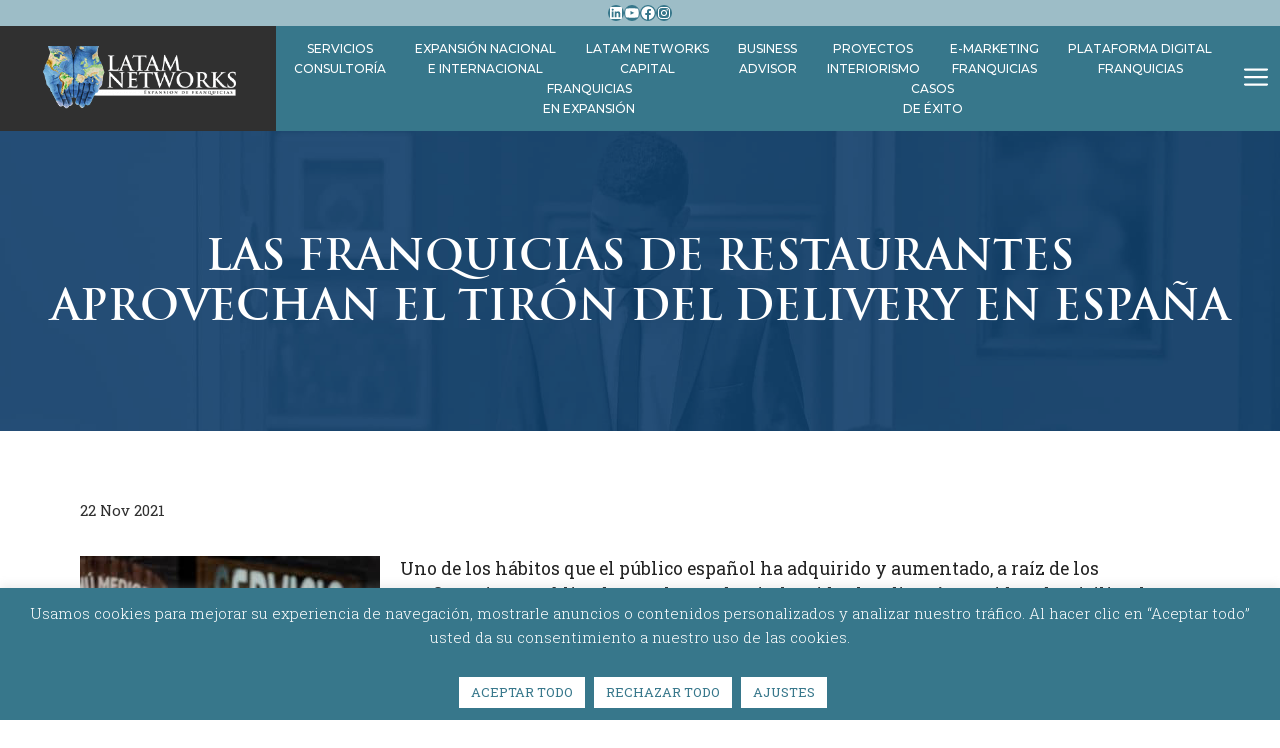

--- FILE ---
content_type: text/html; charset=UTF-8
request_url: https://latamnetworks.es/delivery-en-espana/
body_size: 25422
content:
<!DOCTYPE html>
<html lang="es">
<head>
	<meta charset="UTF-8">
	<meta name='robots' content='index, follow, max-image-preview:large, max-snippet:-1, max-video-preview:-1' />
<meta name="viewport" content="width=device-width, initial-scale=1">
	<!-- This site is optimized with the Yoast SEO plugin v26.8 - https://yoast.com/product/yoast-seo-wordpress/ -->
	<title>el delivery en España en la franquicia</title>
	<meta name="description" content="Pizzerías Carlos es una de las franquicias que mejor resultados ha obtenido del delivery en España en plena pandemia." />
	<link rel="canonical" href="https://latamnetworks.es/delivery-en-espana/" />
	<meta property="og:locale" content="es_ES" />
	<meta property="og:type" content="article" />
	<meta property="og:title" content="el delivery en España en la franquicia" />
	<meta property="og:description" content="Pizzerías Carlos es una de las franquicias que mejor resultados ha obtenido del delivery en España en plena pandemia." />
	<meta property="og:url" content="https://latamnetworks.es/delivery-en-espana/" />
	<meta property="og:site_name" content="LATAM NETWORKS" />
	<meta property="article:publisher" content="https://www.facebook.com/latamnetworks.es" />
	<meta property="article:published_time" content="2021-11-22T05:03:00+00:00" />
	<meta property="og:image" content="https://latamnetworks.es/wp-content/uploads/2021/11/delivery-en-Espana-e1637510844461.jpg" />
	<meta property="og:image:width" content="400" />
	<meta property="og:image:height" content="400" />
	<meta property="og:image:type" content="image/jpeg" />
	<meta name="author" content="Eli" />
	<meta name="twitter:card" content="summary_large_image" />
	<script type="application/ld+json" class="yoast-schema-graph">{"@context":"https://schema.org","@graph":[{"@type":"Article","@id":"https://latamnetworks.es/delivery-en-espana/#article","isPartOf":{"@id":"https://latamnetworks.es/delivery-en-espana/"},"author":{"name":"Eli","@id":"https://latamnetworks.es/#/schema/person/bc4343a41116e1420e928eb3edc1272f"},"headline":"Las franquicias de restaurantes aprovechan el tirón del delivery en España","datePublished":"2021-11-22T05:03:00+00:00","mainEntityOfPage":{"@id":"https://latamnetworks.es/delivery-en-espana/"},"wordCount":706,"commentCount":0,"publisher":{"@id":"https://latamnetworks.es/#organization"},"image":{"@id":"https://latamnetworks.es/delivery-en-espana/#primaryimage"},"thumbnailUrl":"https://latamnetworks.es/wp-content/uploads/2021/11/delivery-en-Espana-e1637510844461.jpg","keywords":["franquicias","rentabilidad"],"articleSection":["Actualidad","Pizzería Carlos","Servicios LATAM NETWORKS"],"inLanguage":"es","potentialAction":[{"@type":"CommentAction","name":"Comment","target":["https://latamnetworks.es/delivery-en-espana/#respond"]}]},{"@type":"WebPage","@id":"https://latamnetworks.es/delivery-en-espana/","url":"https://latamnetworks.es/delivery-en-espana/","name":"el delivery en España en la franquicia","isPartOf":{"@id":"https://latamnetworks.es/#website"},"primaryImageOfPage":{"@id":"https://latamnetworks.es/delivery-en-espana/#primaryimage"},"image":{"@id":"https://latamnetworks.es/delivery-en-espana/#primaryimage"},"thumbnailUrl":"https://latamnetworks.es/wp-content/uploads/2021/11/delivery-en-Espana-e1637510844461.jpg","datePublished":"2021-11-22T05:03:00+00:00","description":"Pizzerías Carlos es una de las franquicias que mejor resultados ha obtenido del delivery en España en plena pandemia.","breadcrumb":{"@id":"https://latamnetworks.es/delivery-en-espana/#breadcrumb"},"inLanguage":"es","potentialAction":[{"@type":"ReadAction","target":["https://latamnetworks.es/delivery-en-espana/"]}]},{"@type":"ImageObject","inLanguage":"es","@id":"https://latamnetworks.es/delivery-en-espana/#primaryimage","url":"https://latamnetworks.es/wp-content/uploads/2021/11/delivery-en-Espana-e1637510844461.jpg","contentUrl":"https://latamnetworks.es/wp-content/uploads/2021/11/delivery-en-Espana-e1637510844461.jpg","width":400,"height":400,"caption":"delivery en España"},{"@type":"BreadcrumbList","@id":"https://latamnetworks.es/delivery-en-espana/#breadcrumb","itemListElement":[{"@type":"ListItem","position":1,"name":"Portada","item":"https://latamnetworks.es/"},{"@type":"ListItem","position":2,"name":"Blog","item":"https://latamnetworks.es/blog/"},{"@type":"ListItem","position":3,"name":"Las franquicias de restaurantes aprovechan el tirón del delivery en España"}]},{"@type":"WebSite","@id":"https://latamnetworks.es/#website","url":"https://latamnetworks.es/","name":"LATAM NETWORKS","description":"Consultoría y Expansión de Franquicias","publisher":{"@id":"https://latamnetworks.es/#organization"},"alternateName":"Consultora Latam Networks","potentialAction":[{"@type":"SearchAction","target":{"@type":"EntryPoint","urlTemplate":"https://latamnetworks.es/?s={search_term_string}"},"query-input":{"@type":"PropertyValueSpecification","valueRequired":true,"valueName":"search_term_string"}}],"inLanguage":"es"},{"@type":"Organization","@id":"https://latamnetworks.es/#organization","name":"LATAM NETWORKS","url":"https://latamnetworks.es/","logo":{"@type":"ImageObject","inLanguage":"es","@id":"https://latamnetworks.es/#/schema/logo/image/","url":"https://latamnetworks.es/wp-content/uploads/2018/11/LATAM-Logo_web.png","contentUrl":"https://latamnetworks.es/wp-content/uploads/2018/11/LATAM-Logo_web.png","width":300,"height":94,"caption":"LATAM NETWORKS"},"image":{"@id":"https://latamnetworks.es/#/schema/logo/image/"},"sameAs":["https://www.facebook.com/latamnetworks.es","https://www.instagram.com/latamnetworks/","https://www.linkedin.com/company/latamnetworks/","https://youtube.com/channel/UClia8HcUtZo045RDjpVi0OA"]},{"@type":"Person","@id":"https://latamnetworks.es/#/schema/person/bc4343a41116e1420e928eb3edc1272f","name":"Eli","image":{"@type":"ImageObject","inLanguage":"es","@id":"https://latamnetworks.es/#/schema/person/image/","url":"https://secure.gravatar.com/avatar/5151da2c4d332106bfa657eb632aef01dd6424d922f82dc23ea02f455cda46d5?s=96&d=mm&r=g","contentUrl":"https://secure.gravatar.com/avatar/5151da2c4d332106bfa657eb632aef01dd6424d922f82dc23ea02f455cda46d5?s=96&d=mm&r=g","caption":"Eli"}}]}</script>
	<!-- / Yoast SEO plugin. -->


<link rel='dns-prefetch' href='//js-eu1.hs-scripts.com' />
<link rel='dns-prefetch' href='//www.googletagmanager.com' />
<link href='https://fonts.gstatic.com' crossorigin rel='preconnect' />
<link href='https://fonts.googleapis.com' crossorigin rel='preconnect' />
<style id='wp-img-auto-sizes-contain-inline-css'>
img:is([sizes=auto i],[sizes^="auto," i]){contain-intrinsic-size:3000px 1500px}
/*# sourceURL=wp-img-auto-sizes-contain-inline-css */
</style>
<style id='wp-emoji-styles-inline-css'>

	img.wp-smiley, img.emoji {
		display: inline !important;
		border: none !important;
		box-shadow: none !important;
		height: 1em !important;
		width: 1em !important;
		margin: 0 0.07em !important;
		vertical-align: -0.1em !important;
		background: none !important;
		padding: 0 !important;
	}
/*# sourceURL=wp-emoji-styles-inline-css */
</style>
<link rel='stylesheet' id='wp-block-library-css' href='https://latamnetworks.es/wp-includes/css/dist/block-library/style.min.css?ver=6.9' media='all' />
<style id='classic-theme-styles-inline-css'>
/*! This file is auto-generated */
.wp-block-button__link{color:#fff;background-color:#32373c;border-radius:9999px;box-shadow:none;text-decoration:none;padding:calc(.667em + 2px) calc(1.333em + 2px);font-size:1.125em}.wp-block-file__button{background:#32373c;color:#fff;text-decoration:none}
/*# sourceURL=/wp-includes/css/classic-themes.min.css */
</style>
<style id='create-block-ea-blocks-style-inline-css'>
.wp-block-create-block-ea-blocks{background-color:#21759b;color:#fff;padding:2px}

/*# sourceURL=https://latamnetworks.es/wp-content/plugins/easy-appointments/ea-blocks/build/ea-blocks/style-index.css */
</style>
<style id='ea-blocks-ea-fullcalendar-style-inline-css'>
.wp-block-create-block-ea-blocks{background-color:#21759b;color:#fff;padding:2px}

/*# sourceURL=https://latamnetworks.es/wp-content/plugins/easy-appointments/ea-blocks/build/ea-fullcalendar/style-index.css */
</style>
<link rel='stylesheet' id='eedee-gutenslider-init-css' href='https://latamnetworks.es/wp-content/plugins/gutenslider/build/gutenslider-init.css?ver=1701183982' media='all' />
<style id='global-styles-inline-css'>
:root{--wp--preset--aspect-ratio--square: 1;--wp--preset--aspect-ratio--4-3: 4/3;--wp--preset--aspect-ratio--3-4: 3/4;--wp--preset--aspect-ratio--3-2: 3/2;--wp--preset--aspect-ratio--2-3: 2/3;--wp--preset--aspect-ratio--16-9: 16/9;--wp--preset--aspect-ratio--9-16: 9/16;--wp--preset--color--black: #000000;--wp--preset--color--cyan-bluish-gray: #abb8c3;--wp--preset--color--white: #ffffff;--wp--preset--color--pale-pink: #f78da7;--wp--preset--color--vivid-red: #cf2e2e;--wp--preset--color--luminous-vivid-orange: #ff6900;--wp--preset--color--luminous-vivid-amber: #fcb900;--wp--preset--color--light-green-cyan: #7bdcb5;--wp--preset--color--vivid-green-cyan: #00d084;--wp--preset--color--pale-cyan-blue: #8ed1fc;--wp--preset--color--vivid-cyan-blue: #0693e3;--wp--preset--color--vivid-purple: #9b51e0;--wp--preset--color--contrast: var(--contrast);--wp--preset--color--contrast-2: var(--contrast-2);--wp--preset--color--contrast-3: var(--contrast-3);--wp--preset--color--base: var(--base);--wp--preset--color--base-2: var(--base-2);--wp--preset--color--base-3: var(--base-3);--wp--preset--gradient--vivid-cyan-blue-to-vivid-purple: linear-gradient(135deg,rgb(6,147,227) 0%,rgb(155,81,224) 100%);--wp--preset--gradient--light-green-cyan-to-vivid-green-cyan: linear-gradient(135deg,rgb(122,220,180) 0%,rgb(0,208,130) 100%);--wp--preset--gradient--luminous-vivid-amber-to-luminous-vivid-orange: linear-gradient(135deg,rgb(252,185,0) 0%,rgb(255,105,0) 100%);--wp--preset--gradient--luminous-vivid-orange-to-vivid-red: linear-gradient(135deg,rgb(255,105,0) 0%,rgb(207,46,46) 100%);--wp--preset--gradient--very-light-gray-to-cyan-bluish-gray: linear-gradient(135deg,rgb(238,238,238) 0%,rgb(169,184,195) 100%);--wp--preset--gradient--cool-to-warm-spectrum: linear-gradient(135deg,rgb(74,234,220) 0%,rgb(151,120,209) 20%,rgb(207,42,186) 40%,rgb(238,44,130) 60%,rgb(251,105,98) 80%,rgb(254,248,76) 100%);--wp--preset--gradient--blush-light-purple: linear-gradient(135deg,rgb(255,206,236) 0%,rgb(152,150,240) 100%);--wp--preset--gradient--blush-bordeaux: linear-gradient(135deg,rgb(254,205,165) 0%,rgb(254,45,45) 50%,rgb(107,0,62) 100%);--wp--preset--gradient--luminous-dusk: linear-gradient(135deg,rgb(255,203,112) 0%,rgb(199,81,192) 50%,rgb(65,88,208) 100%);--wp--preset--gradient--pale-ocean: linear-gradient(135deg,rgb(255,245,203) 0%,rgb(182,227,212) 50%,rgb(51,167,181) 100%);--wp--preset--gradient--electric-grass: linear-gradient(135deg,rgb(202,248,128) 0%,rgb(113,206,126) 100%);--wp--preset--gradient--midnight: linear-gradient(135deg,rgb(2,3,129) 0%,rgb(40,116,252) 100%);--wp--preset--font-size--small: 13px;--wp--preset--font-size--medium: 20px;--wp--preset--font-size--large: 36px;--wp--preset--font-size--x-large: 42px;--wp--preset--spacing--20: 0.44rem;--wp--preset--spacing--30: 0.67rem;--wp--preset--spacing--40: 1rem;--wp--preset--spacing--50: 1.5rem;--wp--preset--spacing--60: 2.25rem;--wp--preset--spacing--70: 3.38rem;--wp--preset--spacing--80: 5.06rem;--wp--preset--shadow--natural: 6px 6px 9px rgba(0, 0, 0, 0.2);--wp--preset--shadow--deep: 12px 12px 50px rgba(0, 0, 0, 0.4);--wp--preset--shadow--sharp: 6px 6px 0px rgba(0, 0, 0, 0.2);--wp--preset--shadow--outlined: 6px 6px 0px -3px rgb(255, 255, 255), 6px 6px rgb(0, 0, 0);--wp--preset--shadow--crisp: 6px 6px 0px rgb(0, 0, 0);}:where(.is-layout-flex){gap: 0.5em;}:where(.is-layout-grid){gap: 0.5em;}body .is-layout-flex{display: flex;}.is-layout-flex{flex-wrap: wrap;align-items: center;}.is-layout-flex > :is(*, div){margin: 0;}body .is-layout-grid{display: grid;}.is-layout-grid > :is(*, div){margin: 0;}:where(.wp-block-columns.is-layout-flex){gap: 2em;}:where(.wp-block-columns.is-layout-grid){gap: 2em;}:where(.wp-block-post-template.is-layout-flex){gap: 1.25em;}:where(.wp-block-post-template.is-layout-grid){gap: 1.25em;}.has-black-color{color: var(--wp--preset--color--black) !important;}.has-cyan-bluish-gray-color{color: var(--wp--preset--color--cyan-bluish-gray) !important;}.has-white-color{color: var(--wp--preset--color--white) !important;}.has-pale-pink-color{color: var(--wp--preset--color--pale-pink) !important;}.has-vivid-red-color{color: var(--wp--preset--color--vivid-red) !important;}.has-luminous-vivid-orange-color{color: var(--wp--preset--color--luminous-vivid-orange) !important;}.has-luminous-vivid-amber-color{color: var(--wp--preset--color--luminous-vivid-amber) !important;}.has-light-green-cyan-color{color: var(--wp--preset--color--light-green-cyan) !important;}.has-vivid-green-cyan-color{color: var(--wp--preset--color--vivid-green-cyan) !important;}.has-pale-cyan-blue-color{color: var(--wp--preset--color--pale-cyan-blue) !important;}.has-vivid-cyan-blue-color{color: var(--wp--preset--color--vivid-cyan-blue) !important;}.has-vivid-purple-color{color: var(--wp--preset--color--vivid-purple) !important;}.has-black-background-color{background-color: var(--wp--preset--color--black) !important;}.has-cyan-bluish-gray-background-color{background-color: var(--wp--preset--color--cyan-bluish-gray) !important;}.has-white-background-color{background-color: var(--wp--preset--color--white) !important;}.has-pale-pink-background-color{background-color: var(--wp--preset--color--pale-pink) !important;}.has-vivid-red-background-color{background-color: var(--wp--preset--color--vivid-red) !important;}.has-luminous-vivid-orange-background-color{background-color: var(--wp--preset--color--luminous-vivid-orange) !important;}.has-luminous-vivid-amber-background-color{background-color: var(--wp--preset--color--luminous-vivid-amber) !important;}.has-light-green-cyan-background-color{background-color: var(--wp--preset--color--light-green-cyan) !important;}.has-vivid-green-cyan-background-color{background-color: var(--wp--preset--color--vivid-green-cyan) !important;}.has-pale-cyan-blue-background-color{background-color: var(--wp--preset--color--pale-cyan-blue) !important;}.has-vivid-cyan-blue-background-color{background-color: var(--wp--preset--color--vivid-cyan-blue) !important;}.has-vivid-purple-background-color{background-color: var(--wp--preset--color--vivid-purple) !important;}.has-black-border-color{border-color: var(--wp--preset--color--black) !important;}.has-cyan-bluish-gray-border-color{border-color: var(--wp--preset--color--cyan-bluish-gray) !important;}.has-white-border-color{border-color: var(--wp--preset--color--white) !important;}.has-pale-pink-border-color{border-color: var(--wp--preset--color--pale-pink) !important;}.has-vivid-red-border-color{border-color: var(--wp--preset--color--vivid-red) !important;}.has-luminous-vivid-orange-border-color{border-color: var(--wp--preset--color--luminous-vivid-orange) !important;}.has-luminous-vivid-amber-border-color{border-color: var(--wp--preset--color--luminous-vivid-amber) !important;}.has-light-green-cyan-border-color{border-color: var(--wp--preset--color--light-green-cyan) !important;}.has-vivid-green-cyan-border-color{border-color: var(--wp--preset--color--vivid-green-cyan) !important;}.has-pale-cyan-blue-border-color{border-color: var(--wp--preset--color--pale-cyan-blue) !important;}.has-vivid-cyan-blue-border-color{border-color: var(--wp--preset--color--vivid-cyan-blue) !important;}.has-vivid-purple-border-color{border-color: var(--wp--preset--color--vivid-purple) !important;}.has-vivid-cyan-blue-to-vivid-purple-gradient-background{background: var(--wp--preset--gradient--vivid-cyan-blue-to-vivid-purple) !important;}.has-light-green-cyan-to-vivid-green-cyan-gradient-background{background: var(--wp--preset--gradient--light-green-cyan-to-vivid-green-cyan) !important;}.has-luminous-vivid-amber-to-luminous-vivid-orange-gradient-background{background: var(--wp--preset--gradient--luminous-vivid-amber-to-luminous-vivid-orange) !important;}.has-luminous-vivid-orange-to-vivid-red-gradient-background{background: var(--wp--preset--gradient--luminous-vivid-orange-to-vivid-red) !important;}.has-very-light-gray-to-cyan-bluish-gray-gradient-background{background: var(--wp--preset--gradient--very-light-gray-to-cyan-bluish-gray) !important;}.has-cool-to-warm-spectrum-gradient-background{background: var(--wp--preset--gradient--cool-to-warm-spectrum) !important;}.has-blush-light-purple-gradient-background{background: var(--wp--preset--gradient--blush-light-purple) !important;}.has-blush-bordeaux-gradient-background{background: var(--wp--preset--gradient--blush-bordeaux) !important;}.has-luminous-dusk-gradient-background{background: var(--wp--preset--gradient--luminous-dusk) !important;}.has-pale-ocean-gradient-background{background: var(--wp--preset--gradient--pale-ocean) !important;}.has-electric-grass-gradient-background{background: var(--wp--preset--gradient--electric-grass) !important;}.has-midnight-gradient-background{background: var(--wp--preset--gradient--midnight) !important;}.has-small-font-size{font-size: var(--wp--preset--font-size--small) !important;}.has-medium-font-size{font-size: var(--wp--preset--font-size--medium) !important;}.has-large-font-size{font-size: var(--wp--preset--font-size--large) !important;}.has-x-large-font-size{font-size: var(--wp--preset--font-size--x-large) !important;}
:where(.wp-block-post-template.is-layout-flex){gap: 1.25em;}:where(.wp-block-post-template.is-layout-grid){gap: 1.25em;}
:where(.wp-block-term-template.is-layout-flex){gap: 1.25em;}:where(.wp-block-term-template.is-layout-grid){gap: 1.25em;}
:where(.wp-block-columns.is-layout-flex){gap: 2em;}:where(.wp-block-columns.is-layout-grid){gap: 2em;}
:root :where(.wp-block-pullquote){font-size: 1.5em;line-height: 1.6;}
/*# sourceURL=global-styles-inline-css */
</style>
<link rel='stylesheet' id='contact-form-7-css' href='https://latamnetworks.es/wp-content/plugins/contact-form-7/includes/css/styles.css?ver=6.1.4' media='all' />
<link rel='stylesheet' id='cookie-law-info-css' href='https://latamnetworks.es/wp-content/plugins/cookie-law-info/legacy/public/css/cookie-law-info-public.css?ver=3.3.9.1' media='all' />
<link rel='stylesheet' id='cookie-law-info-gdpr-css' href='https://latamnetworks.es/wp-content/plugins/cookie-law-info/legacy/public/css/cookie-law-info-gdpr.css?ver=3.3.9.1' media='all' />
<link rel='stylesheet' id='dscf7-math-captcha-style-css' href='https://latamnetworks.es/wp-content/plugins/ds-cf7-math-captcha/assets/css/style.css?ver=1.0.0' media='' />
<link rel='stylesheet' id='generateblocks-google-fonts-css' href='https://fonts.googleapis.com/css?family=Montserrat:100,100italic,200,200italic,300,300italic,regular,italic,500,500italic,600,600italic,700,700italic,800,800italic,900,900italic&#038;display=swap' media='all' />
<link rel='stylesheet' id='wp-show-posts-css' href='https://latamnetworks.es/wp-content/plugins/wp-show-posts/css/wp-show-posts-min.css?ver=1.1.6' media='all' />
<link rel='stylesheet' id='generate-comments-css' href='https://latamnetworks.es/wp-content/themes/generatepress/assets/css/components/comments.min.css?ver=3.6.1' media='all' />
<link rel='stylesheet' id='generate-style-css' href='https://latamnetworks.es/wp-content/themes/generatepress/assets/css/main.min.css?ver=3.6.1' media='all' />
<style id='generate-style-inline-css'>
@media (max-width:768px){}
.is-right-sidebar{width:30%;}.is-left-sidebar{width:30%;}.site-content .content-area{width:100%;}@media (max-width: 768px){.main-navigation .menu-toggle,.sidebar-nav-mobile:not(#sticky-placeholder){display:block;}.main-navigation ul,.gen-sidebar-nav,.main-navigation:not(.slideout-navigation):not(.toggled) .main-nav > ul,.has-inline-mobile-toggle #site-navigation .inside-navigation > *:not(.navigation-search):not(.main-nav){display:none;}.nav-align-right .inside-navigation,.nav-align-center .inside-navigation{justify-content:space-between;}.has-inline-mobile-toggle .mobile-menu-control-wrapper{display:flex;flex-wrap:wrap;}.has-inline-mobile-toggle .inside-header{flex-direction:row;text-align:left;flex-wrap:wrap;}.has-inline-mobile-toggle .header-widget,.has-inline-mobile-toggle #site-navigation{flex-basis:100%;}.nav-float-left .has-inline-mobile-toggle #site-navigation{order:10;}}
.elementor-template-full-width .site-content{display:block;}
.dynamic-author-image-rounded{border-radius:100%;}.dynamic-featured-image, .dynamic-author-image{vertical-align:middle;}.one-container.blog .dynamic-content-template:not(:last-child), .one-container.archive .dynamic-content-template:not(:last-child){padding-bottom:0px;}.dynamic-entry-excerpt > p:last-child{margin-bottom:0px;}
.page-hero{background-color:rgba(30,114,189,0.52);background-image:url(https://latamnetworks.es/wp-content/uploads/2018/03/about-title-img.jpg);background-size:cover;background-image:linear-gradient(0deg, rgba(30,114,189,0.52),rgba(30,114,189,0.52)), url(https://latamnetworks.es/wp-content/uploads/2018/03/about-title-img.jpg);background-position:center top;background-repeat:no-repeat;color:#ffffff;padding-top:100px;padding-bottom:100px;text-align:center;}.page-hero .inside-page-hero.grid-container{max-width:calc(1200px - 0px - 0px);}.page-hero h1, .page-hero h2, .page-hero h3, .page-hero h4, .page-hero h5, .page-hero h6{color:#ffffff;}.inside-page-hero > *:last-child{margin-bottom:0px;}.page-hero time.updated{display:none;}@media (max-width:768px){.page-hero{padding-top:20px;padding-bottom:20px;}}
/*# sourceURL=generate-style-inline-css */
</style>
<link rel='stylesheet' id='generate-google-fonts-css' href='https://fonts.googleapis.com/css?family=Montserrat%3A100%2C100italic%2C200%2C200italic%2C300%2C300italic%2Cregular%2Citalic%2C500%2C500italic%2C600%2C600italic%2C700%2C700italic%2C800%2C800italic%2C900%2C900italic%7CRoboto+Slab%3A100%2C200%2C300%2Cregular%2C500%2C600%2C700%2C800%2C900&#038;display=auto&#038;ver=3.6.1' media='all' />
<link rel='stylesheet' id='mm-compiled-options-mobmenu-css' href='https://latamnetworks.es/wp-content/uploads/dynamic-mobmenu.css?ver=2.8.8-386' media='all' />
<link rel='stylesheet' id='mm-google-webfont-dosis-css' href='//fonts.googleapis.com/css?family=Dosis%3Ainherit%2C400&#038;subset=latin%2Clatin-ext&#038;ver=6.9' media='all' />
<link rel='stylesheet' id='mm-google-webfont-montserrat-css' href='//fonts.googleapis.com/css?family=Montserrat%3Ainherit%2C400&#038;subset=latin%2Clatin-ext&#038;ver=6.9' media='all' />
<link rel='stylesheet' id='generatepress-dynamic-css' href='https://latamnetworks.es/wp-content/uploads/generatepress/style.min.css?ver=1765214256' media='all' />
<link rel='stylesheet' id='generate-child-css' href='https://latamnetworks.es/wp-content/themes/latam/style.css?ver=1689770870' media='all' />
<style id='generateblocks-inline-css'>
.gb-container.gb-tabs__item:not(.gb-tabs__item-open){display:none;}.gb-container-8d37910c{border-top-width:0px;border-top-style:solid;background-color:var(--base-2);}.gb-container-8d37910c > .gb-inside-container{padding-top:30px;max-width:1200px;margin-left:auto;margin-right:auto;}.gb-grid-wrapper > .gb-grid-column-8d37910c > .gb-container{display:flex;flex-direction:column;height:100%;}.gb-container-acf46347{text-align:center;margin-bottom:40px;}.gb-container-acf46347 > .gb-inside-container{max-width:1200px;margin-left:auto;margin-right:auto;}.gb-grid-wrapper > .gb-grid-column-acf46347 > .gb-container{display:flex;flex-direction:column;height:100%;}.gb-container-4f4a7b0c{color:var(--base-3);}.gb-grid-wrapper > .gb-grid-column-4f4a7b0c{width:25%;}.gb-grid-wrapper > .gb-grid-column-4f4a7b0c > .gb-container{display:flex;flex-direction:column;height:100%;}.gb-container-4c2282a8{display:flex;flex-direction:column;align-items:center;justify-content:flex-start;text-align:center;}.gb-container-08cef5e2{color:var(--base-3);}.gb-grid-wrapper > .gb-grid-column-08cef5e2{width:25%;}.gb-grid-wrapper > .gb-grid-column-08cef5e2 > .gb-container{display:flex;flex-direction:column;height:100%;}.gb-container-a1a60a4d{color:var(--base-3);}.gb-grid-wrapper > .gb-grid-column-a1a60a4d{width:25%;}.gb-grid-wrapper > .gb-grid-column-a1a60a4d > .gb-container{display:flex;flex-direction:column;height:100%;}.gb-container-c26d1047{color:var(--base-3);}.gb-grid-wrapper > .gb-grid-column-c26d1047{width:25%;}.gb-grid-wrapper > .gb-grid-column-c26d1047 > .gb-container{display:flex;flex-direction:column;height:100%;}.gb-container-19371c95{color:var(--base-3);}.gb-container-19371c95 > .gb-inside-container{padding-top:20px;max-width:1200px;margin-left:auto;margin-right:auto;}.gb-grid-wrapper > .gb-grid-column-19371c95 > .gb-container{display:flex;flex-direction:column;height:100%;}.gb-container-13942bb4{padding-top:2em;padding-bottom:2em;}.gb-container-3c8365fb{max-width:1200px;margin-right:auto;margin-left:auto;}.gb-container-3bbb21ee{display:flex;flex-direction:row;align-items:center;justify-content:center;text-align:center;padding-top:5px;padding-right:0px;padding-bottom:5px;background-color:var(--contrast-3);}p.gb-headline-502d2f94{font-family:Montserrat, sans-serif;font-size:11px;font-weight:600;padding-top:5px;margin-top:5px;color:var(--base-3);}p.gb-headline-041d00c1{font-family:Montserrat, sans-serif;font-size:0.8em;text-align:center;margin-top:10px;}p.gb-headline-041d00c1 a{color:var(--base-3);}p.gb-headline-041d00c1 a:hover{color:var(--contrast-3);}p.gb-headline-041d00c1 .gb-highlight{color:var(--base-3);}p.gb-headline-a2062edc{font-family:Montserrat, sans-serif;font-size:0.8em;text-align:center;}p.gb-headline-a2062edc a{color:var(--base-3);}p.gb-headline-a2062edc a:hover{color:var(--contrast-3);}p.gb-headline-a2062edc .gb-highlight{color:var(--base-3);}p.gb-headline-2ecb2e96{font-family:Montserrat, sans-serif;font-size:0.8em;text-align:center;}p.gb-headline-2ecb2e96 a{color:var(--base-3);}p.gb-headline-2ecb2e96 a:hover{color:var(--contrast-3);}p.gb-headline-d0f5643b{font-family:Montserrat, sans-serif;font-size:0.8em;text-align:center;color:var(--base-3);}p.gb-headline-d0f5643b a{color:var(--base-3);}p.gb-headline-d0f5643b a:hover{color:var(--contrast-3);}p.gb-headline-d0f5643b .gb-highlight{color:var(--base-3);}p.gb-headline-afa0c424{font-family:Montserrat, sans-serif;font-size:0.9em;font-weight:500;text-align:center;}p.gb-headline-afa0c424 a{color:var(--base-3);}p.gb-headline-afa0c424 a:hover{color:var(--base-3);}div.gb-headline-8b8e0b58{font-family:Montserrat, sans-serif;font-size:0.8em;font-weight:bold;text-align:center;margin-top:30px;}div.gb-headline-8b8e0b58 a{color:var(--base-3);}div.gb-headline-8b8e0b58 a:hover{color:var(--base-3);}div.gb-headline-480bf9d8{font-family:Montserrat, sans-serif;font-size:0.7em;text-align:center;margin-top:20px;margin-bottom:20px;}.gb-grid-wrapper-2a189b6d{display:flex;flex-wrap:wrap;row-gap:20px;margin-left:-20px;}.gb-grid-wrapper-2a189b6d > .gb-grid-column{box-sizing:border-box;padding-left:20px;}@media (max-width: 767px) {.gb-grid-wrapper > .gb-grid-column-4f4a7b0c{width:100%;}.gb-grid-wrapper > .gb-grid-column-08cef5e2{width:100%;}.gb-grid-wrapper > .gb-grid-column-a1a60a4d{width:100%;}.gb-grid-wrapper > .gb-grid-column-c26d1047{width:100%;}}:root{--gb-container-width:1200px;}.gb-container .wp-block-image img{vertical-align:middle;}.gb-grid-wrapper .wp-block-image{margin-bottom:0;}.gb-highlight{background:none;}.gb-shape{line-height:0;}.gb-container-link{position:absolute;top:0;right:0;bottom:0;left:0;z-index:99;}
/*# sourceURL=generateblocks-inline-css */
</style>
<link rel='stylesheet' id='generate-blog-columns-css' href='https://latamnetworks.es/wp-content/plugins/gp-premium/blog/functions/css/columns.min.css?ver=2.5.5' media='all' />
<link rel='stylesheet' id='generate-secondary-nav-css' href='https://latamnetworks.es/wp-content/plugins/gp-premium/secondary-nav/functions/css/main.min.css?ver=2.5.5' media='all' />
<style id='generate-secondary-nav-inline-css'>
.secondary-navigation{background-color:var(--base);}.secondary-nav-below-header .secondary-navigation .inside-navigation.grid-container, .secondary-nav-above-header .secondary-navigation .inside-navigation.grid-container{padding:0px 9px 0px 9px;}.secondary-navigation .main-nav ul li a,.secondary-navigation .menu-toggle,.secondary-menu-bar-items .menu-bar-item > a{color:var(--contrast-2);padding-left:11px;padding-right:11px;}.secondary-navigation .secondary-menu-bar-items{color:var(--contrast-2);}button.secondary-menu-toggle:hover,button.secondary-menu-toggle:focus{color:var(--contrast-2);}.widget-area .secondary-navigation{margin-bottom:20px;}.secondary-navigation ul ul{background-color:#303030;top:auto;}.secondary-navigation .main-nav ul ul li a{color:#ffffff;padding-left:11px;padding-right:11px;}.secondary-navigation .menu-item-has-children .dropdown-menu-toggle{padding-right:11px;}.secondary-navigation .main-nav ul li:not([class*="current-menu-"]):hover > a, .secondary-navigation .main-nav ul li:not([class*="current-menu-"]):focus > a, .secondary-navigation .main-nav ul li.sfHover:not([class*="current-menu-"]) > a, .secondary-menu-bar-items .menu-bar-item:hover > a{color:var(--base-2);background-color:var(--base);}.secondary-navigation .main-nav ul ul li:not([class*="current-menu-"]):hover > a,.secondary-navigation .main-nav ul ul li:not([class*="current-menu-"]):focus > a,.secondary-navigation .main-nav ul ul li.sfHover:not([class*="current-menu-"]) > a{color:#ffffff;background-color:#474747;}.secondary-navigation .main-nav ul li[class*="current-menu-"] > a{color:var(--base-2);background-color:var(--base);}.secondary-navigation .main-nav ul ul li[class*="current-menu-"] > a{color:#ffffff;background-color:#474747;}.secondary-navigation.toggled .dropdown-menu-toggle:before{display:none;}@media (max-width: 768px) {.secondary-menu-bar-items .menu-bar-item:hover > a{background: none;color: var(--contrast-2);}}
.secondary-navigation .main-nav ul li a, .secondary-navigation .menu-toggle, .secondary-navigation .menu-bar-items{text-transform:initial;font-size:1.2rem;}
/*# sourceURL=generate-secondary-nav-inline-css */
</style>
<link rel='stylesheet' id='generate-secondary-nav-mobile-css' href='https://latamnetworks.es/wp-content/plugins/gp-premium/secondary-nav/functions/css/main-mobile.min.css?ver=2.5.5' media='all' />
<link rel='stylesheet' id='generate-offside-css' href='https://latamnetworks.es/wp-content/plugins/gp-premium/menu-plus/functions/css/offside.min.css?ver=2.5.5' media='all' />
<style id='generate-offside-inline-css'>
:root{--gp-slideout-width:265px;}.slideout-navigation.main-navigation{background-color:var(--contrast-3);}.slideout-navigation.main-navigation .main-nav ul li a{color:var(--contrast-2);}.slideout-navigation.main-navigation .main-nav ul li:not([class*="current-menu-"]):hover > a, .slideout-navigation.main-navigation .main-nav ul li:not([class*="current-menu-"]):focus > a, .slideout-navigation.main-navigation .main-nav ul li.sfHover:not([class*="current-menu-"]) > a{color:var(--base-2);background-color:var(--base);}.slideout-navigation.main-navigation .main-nav ul li[class*="current-menu-"] > a{color:var(--base-2);background-color:var(--contrast-3);}.slideout-navigation, .slideout-navigation a{color:var(--contrast-2);}.slideout-navigation button.slideout-exit{color:var(--contrast-2);padding-left:12px;padding-right:12px;}.slide-opened nav.toggled .menu-toggle:before{display:none;}@media (max-width: 768px){.menu-bar-item.slideout-toggle{display:none;}}
.slideout-navigation.main-navigation .main-nav ul li a{font-family:Roboto Slab, serif;font-weight:600;font-size:1rem;}
/*# sourceURL=generate-offside-inline-css */
</style>
<link rel='stylesheet' id='generate-navigation-branding-css' href='https://latamnetworks.es/wp-content/plugins/gp-premium/menu-plus/functions/css/navigation-branding-flex.min.css?ver=2.5.5' media='all' />
<style id='generate-navigation-branding-inline-css'>
.main-navigation.has-branding .inside-navigation.grid-container, .main-navigation.has-branding.grid-container .inside-navigation:not(.grid-container){padding:0px 40px 0px 40px;}.main-navigation.has-branding:not(.grid-container) .inside-navigation:not(.grid-container) .navigation-branding{margin-left:10px;}.main-navigation .sticky-navigation-logo, .main-navigation.navigation-stick .site-logo:not(.mobile-header-logo){display:none;}.main-navigation.navigation-stick .sticky-navigation-logo{display:block;}.navigation-branding img, .site-logo.mobile-header-logo img{height:20px;width:auto;}.navigation-branding .main-title{line-height:20px;}@media (max-width: 768px){.main-navigation.has-branding.nav-align-center .menu-bar-items, .main-navigation.has-sticky-branding.navigation-stick.nav-align-center .menu-bar-items{margin-left:auto;}.navigation-branding{margin-right:auto;margin-left:10px;}.navigation-branding .main-title, .mobile-header-navigation .site-logo{margin-left:10px;}.main-navigation.has-branding .inside-navigation.grid-container{padding:0px;}}
/*# sourceURL=generate-navigation-branding-inline-css */
</style>
<link rel='stylesheet' id='cssmobmenu-icons-css' href='https://latamnetworks.es/wp-content/plugins/mobile-menu/includes/css/mobmenu-icons.css?ver=6.9' media='all' />
<link rel='stylesheet' id='cssmobmenu-css' href='https://latamnetworks.es/wp-content/plugins/mobile-menu/includes/css/mobmenu.css?ver=2.8.8' media='all' />
<!--n2css--><!--n2js--><script id="jquery-core-js-extra">
var SDT_DATA = {"ajaxurl":"https://latamnetworks.es/wp-admin/admin-ajax.php","siteUrl":"https://latamnetworks.es/","pluginsUrl":"https://latamnetworks.es/wp-content/plugins","isAdmin":""};
//# sourceURL=jquery-core-js-extra
</script>
<script src="https://latamnetworks.es/wp-includes/js/jquery/jquery.min.js?ver=3.7.1" id="jquery-core-js"></script>
<script src="https://latamnetworks.es/wp-includes/js/jquery/jquery-migrate.min.js?ver=3.4.1" id="jquery-migrate-js"></script>
<script id="cookie-law-info-js-extra">
var Cli_Data = {"nn_cookie_ids":["CookieLawInfoConsent","cookielawinfo-checkbox-necessary","cookielawinfo-checkbox-non-necessary","cookielawinfo-checkbox-functional","cookielawinfo-checkbox-performance","cookielawinfo-checkbox-analytics","cookielawinfo-checkbox-advertisement","cookielawinfo-checkbox-others","_GRECAPTCHA","test_cookie","IDE","YSC","VISITOR_INFO1_LIVE","yt-remote-device-id","yt.innertube::requests","yt.innertube::nextId","yt-remote-connected-devices","_gcl_au","CONSENT","debug"],"cookielist":[],"non_necessary_cookies":{"necessary":["CookieLawInfoConsent","_GRECAPTCHA"],"analytics":["_gcl_au","CONSENT"],"advertisement":["test_cookie","IDE","YSC","VISITOR_INFO1_LIVE","yt-remote-device-id","yt.innertube::requests","yt.innertube::nextId","yt-remote-connected-devices"],"others":["debug"]},"ccpaEnabled":"","ccpaRegionBased":"","ccpaBarEnabled":"","strictlyEnabled":["necessary","obligatoire"],"ccpaType":"gdpr","js_blocking":"1","custom_integration":"","triggerDomRefresh":"","secure_cookies":""};
var cli_cookiebar_settings = {"animate_speed_hide":"500","animate_speed_show":"500","background":"#37778b","border":"#b1a6a6c2","border_on":"","button_1_button_colour":"#9dbdc7","button_1_button_hover":"#7e979f","button_1_link_colour":"#37778b","button_1_as_button":"1","button_1_new_win":"","button_2_button_colour":"#333","button_2_button_hover":"#292929","button_2_link_colour":"#444","button_2_as_button":"","button_2_hidebar":"","button_3_button_colour":"#ffffff","button_3_button_hover":"#cccccc","button_3_link_colour":"#37778b","button_3_as_button":"1","button_3_new_win":"","button_4_button_colour":"#ffffff","button_4_button_hover":"#cccccc","button_4_link_colour":"#37778b","button_4_as_button":"1","button_7_button_colour":"#ffffff","button_7_button_hover":"#cccccc","button_7_link_colour":"#37778b","button_7_as_button":"1","button_7_new_win":"","font_family":"inherit","header_fix":"","notify_animate_hide":"1","notify_animate_show":"","notify_div_id":"#cookie-law-info-bar","notify_position_horizontal":"right","notify_position_vertical":"bottom","scroll_close":"","scroll_close_reload":"","accept_close_reload":"","reject_close_reload":"","showagain_tab":"","showagain_background":"#fff","showagain_border":"#000","showagain_div_id":"#cookie-law-info-again","showagain_x_position":"100px","text":"#ffffff","show_once_yn":"","show_once":"10000","logging_on":"","as_popup":"","popup_overlay":"1","bar_heading_text":"","cookie_bar_as":"banner","popup_showagain_position":"bottom-right","widget_position":"left"};
var log_object = {"ajax_url":"https://latamnetworks.es/wp-admin/admin-ajax.php"};
//# sourceURL=cookie-law-info-js-extra
</script>
<script src="https://latamnetworks.es/wp-content/plugins/cookie-law-info/legacy/public/js/cookie-law-info-public.js?ver=3.3.9.1" id="cookie-law-info-js"></script>

<!-- Fragmento de código de la etiqueta de Google (gtag.js) añadida por Site Kit -->
<!-- Fragmento de código de Google Ads añadido por Site Kit -->
<script src="https://www.googletagmanager.com/gtag/js?id=AW-819832843" id="google_gtagjs-js" async></script>
<script id="google_gtagjs-js-after">
window.dataLayer = window.dataLayer || [];function gtag(){dataLayer.push(arguments);}
gtag("js", new Date());
gtag("set", "developer_id.dZTNiMT", true);
gtag("config", "AW-819832843");
 window._googlesitekit = window._googlesitekit || {}; window._googlesitekit.throttledEvents = []; window._googlesitekit.gtagEvent = (name, data) => { var key = JSON.stringify( { name, data } ); if ( !! window._googlesitekit.throttledEvents[ key ] ) { return; } window._googlesitekit.throttledEvents[ key ] = true; setTimeout( () => { delete window._googlesitekit.throttledEvents[ key ]; }, 5 ); gtag( "event", name, { ...data, event_source: "site-kit" } ); }; 
//# sourceURL=google_gtagjs-js-after
</script>
<script src="https://latamnetworks.es/wp-content/plugins/mobile-menu/includes/js/mobmenu.js?ver=2.8.8" id="mobmenujs-js"></script>
<meta name="generator" content="Site Kit by Google 1.171.0" />			<!-- DO NOT COPY THIS SNIPPET! Start of Page Analytics Tracking for HubSpot WordPress plugin v11.3.37-->
			<script class="hsq-set-content-id" data-content-id="blog-post">
				var _hsq = _hsq || [];
				_hsq.push(["setContentType", "blog-post"]);
			</script>
			<!-- DO NOT COPY THIS SNIPPET! End of Page Analytics Tracking for HubSpot WordPress plugin -->
			<meta name="generator" content="performance-lab 4.0.1; plugins: ">
<meta name="generator" content="Elementor 3.34.3; features: e_font_icon_svg, additional_custom_breakpoints; settings: css_print_method-external, google_font-enabled, font_display-swap">
<style>.recentcomments a{display:inline !important;padding:0 !important;margin:0 !important;}</style>			<style>
				.e-con.e-parent:nth-of-type(n+4):not(.e-lazyloaded):not(.e-no-lazyload),
				.e-con.e-parent:nth-of-type(n+4):not(.e-lazyloaded):not(.e-no-lazyload) * {
					background-image: none !important;
				}
				@media screen and (max-height: 1024px) {
					.e-con.e-parent:nth-of-type(n+3):not(.e-lazyloaded):not(.e-no-lazyload),
					.e-con.e-parent:nth-of-type(n+3):not(.e-lazyloaded):not(.e-no-lazyload) * {
						background-image: none !important;
					}
				}
				@media screen and (max-height: 640px) {
					.e-con.e-parent:nth-of-type(n+2):not(.e-lazyloaded):not(.e-no-lazyload),
					.e-con.e-parent:nth-of-type(n+2):not(.e-lazyloaded):not(.e-no-lazyload) * {
						background-image: none !important;
					}
				}
			</style>
			
<!-- Fragmento de código de Google Tag Manager añadido por Site Kit -->
<script>
			( function( w, d, s, l, i ) {
				w[l] = w[l] || [];
				w[l].push( {'gtm.start': new Date().getTime(), event: 'gtm.js'} );
				var f = d.getElementsByTagName( s )[0],
					j = d.createElement( s ), dl = l != 'dataLayer' ? '&l=' + l : '';
				j.async = true;
				j.src = 'https://www.googletagmanager.com/gtm.js?id=' + i + dl;
				f.parentNode.insertBefore( j, f );
			} )( window, document, 'script', 'dataLayer', 'GTM-MNKR2CGZ' );
			
</script>

<!-- Final del fragmento de código de Google Tag Manager añadido por Site Kit -->
<link rel="icon" href="https://latamnetworks.es/wp-content/uploads/2019/09/cropped-latam-32x32.png" sizes="32x32" />
<link rel="icon" href="https://latamnetworks.es/wp-content/uploads/2019/09/cropped-latam-192x192.png" sizes="192x192" />
<link rel="apple-touch-icon" href="https://latamnetworks.es/wp-content/uploads/2019/09/cropped-latam-180x180.png" />
<meta name="msapplication-TileImage" content="https://latamnetworks.es/wp-content/uploads/2019/09/cropped-latam-270x270.png" />
</head>

<body class="wp-singular post-template-default single single-post postid-4048 single-format-standard wp-custom-logo wp-embed-responsive wp-theme-generatepress wp-child-theme-latam post-image-above-header post-image-aligned-center secondary-nav-above-header secondary-nav-aligned-right slideout-enabled slideout-desktop sticky-menu-fade sticky-enabled desktop-sticky-menu no-sidebar nav-float-right separate-containers header-aligned-center dropdown-hover mob-menu-slideout-over elementor-default elementor-kit-248563" itemtype="https://schema.org/Blog" itemscope>
			<!-- Fragmento de código de Google Tag Manager (noscript) añadido por Site Kit -->
		<noscript>
			<iframe src="https://www.googletagmanager.com/ns.html?id=GTM-MNKR2CGZ" height="0" width="0" style="display:none;visibility:hidden"></iframe>
		</noscript>
		<!-- Final del fragmento de código de Google Tag Manager (noscript) añadido por Site Kit -->
		<a class="screen-reader-text skip-link" href="#content" title="Saltar al contenido">Saltar al contenido</a>			<nav id="secondary-navigation" aria-label="Secondary" class="secondary-navigation" itemtype="https://schema.org/SiteNavigationElement" itemscope>
				<div class="inside-navigation">
										<button class="menu-toggle secondary-menu-toggle">
						<span class="gp-icon icon-menu-bars"><svg viewbox="0 0 512 512" aria-hidden="true" xmlns="http://www.w3.org/2000/svg" width="1em" height="1em"><path d="M0 96c0-13.255 10.745-24 24-24h464c13.255 0 24 10.745 24 24s-10.745 24-24 24H24c-13.255 0-24-10.745-24-24zm0 160c0-13.255 10.745-24 24-24h464c13.255 0 24 10.745 24 24s-10.745 24-24 24H24c-13.255 0-24-10.745-24-24zm0 160c0-13.255 10.745-24 24-24h464c13.255 0 24 10.745 24 24s-10.745 24-24 24H24c-13.255 0-24-10.745-24-24z" /></svg><svg viewbox="0 0 512 512" aria-hidden="true" xmlns="http://www.w3.org/2000/svg" width="1em" height="1em"><path d="M71.029 71.029c9.373-9.372 24.569-9.372 33.942 0L256 222.059l151.029-151.03c9.373-9.372 24.569-9.372 33.942 0 9.372 9.373 9.372 24.569 0 33.942L289.941 256l151.03 151.029c9.372 9.373 9.372 24.569 0 33.942-9.373 9.372-24.569 9.372-33.942 0L256 289.941l-151.029 151.03c-9.373 9.372-24.569 9.372-33.942 0-9.372-9.373-9.372-24.569 0-33.942L222.059 256 71.029 104.971c-9.372-9.373-9.372-24.569 0-33.942z" /></svg></span><span class="mobile-menu">Menu</span>					</button>
					<div class="main-nav"><ul id="menu-top-menu" class="secondary-menu sf-menu"><li id="menu-item-5003" class="menu-item menu-item-type-custom menu-item-object-custom menu-item-5003"><a href="https://www.linkedin.com/company/latamnetworks/"><i class="fab fa-linkedin-in"></i></a></li>
<li id="menu-item-5005" class="menu-item menu-item-type-custom menu-item-object-custom menu-item-5005"><a href="https://www.youtube.com/channel/UClia8HcUtZo045RDjpVi0OA"><i class="fab fa-youtube"></i></a></li>
<li id="menu-item-5006" class="menu-item menu-item-type-custom menu-item-object-custom menu-item-5006"><a href="https://www.facebook.com/latamnetworks.es"><i class="fab fa-facebook-f"></i></a></li>
<li id="menu-item-5007" class="menu-item menu-item-type-custom menu-item-object-custom menu-item-5007"><a href="https://www.instagram.com/latamnetworks/"><i class="fab fa-instagram"></i></a></li>
<li id="menu-item-5763" class="menu-item menu-item-type-custom menu-item-object-custom menu-item-5763"><a href="tel:+34619513379"><i class="fab fa-whatsapp"></i></a></li>
</ul></div>				</div><!-- .inside-navigation -->
			</nav><!-- #secondary-navigation -->
			<div class="gb-container gb-container-3bbb21ee">

<ul class="wp-block-social-links aligncenter has-small-icon-size has-icon-color has-icon-background-color is-content-justification-center is-layout-flex wp-container-core-social-links-is-layout-16018d1d wp-block-social-links-is-layout-flex"><li style="color:var(--base-3);background-color:var(--base-2);" class="wp-social-link wp-social-link-linkedin has-base-3-color has-base-2-background-color wp-block-social-link"><a rel="noopener nofollow" target="_blank" href="https://www.linkedin.com/company/latamnetworks/" class="wp-block-social-link-anchor"><svg width="24" height="24" viewbox="0 0 24 24" version="1.1" xmlns="http://www.w3.org/2000/svg" aria-hidden="true" focusable="false"><path d="M19.7,3H4.3C3.582,3,3,3.582,3,4.3v15.4C3,20.418,3.582,21,4.3,21h15.4c0.718,0,1.3-0.582,1.3-1.3V4.3 C21,3.582,20.418,3,19.7,3z M8.339,18.338H5.667v-8.59h2.672V18.338z M7.004,8.574c-0.857,0-1.549-0.694-1.549-1.548 c0-0.855,0.691-1.548,1.549-1.548c0.854,0,1.547,0.694,1.547,1.548C8.551,7.881,7.858,8.574,7.004,8.574z M18.339,18.338h-2.669 v-4.177c0-0.996-0.017-2.278-1.387-2.278c-1.389,0-1.601,1.086-1.601,2.206v4.249h-2.667v-8.59h2.559v1.174h0.037 c0.356-0.675,1.227-1.387,2.526-1.387c2.703,0,3.203,1.779,3.203,4.092V18.338z"></path></svg><span class="wp-block-social-link-label screen-reader-text">LinkedIn</span></a></li>

<li style="color:var(--base-3);background-color:var(--base-2);" class="wp-social-link wp-social-link-youtube has-base-3-color has-base-2-background-color wp-block-social-link"><a rel="noopener nofollow" target="_blank" href="https://www.youtube.com/channel/UClia8HcUtZo045RDjpVi0OA" class="wp-block-social-link-anchor"><svg width="24" height="24" viewbox="0 0 24 24" version="1.1" xmlns="http://www.w3.org/2000/svg" aria-hidden="true" focusable="false"><path d="M21.8,8.001c0,0-0.195-1.378-0.795-1.985c-0.76-0.797-1.613-0.801-2.004-0.847c-2.799-0.202-6.997-0.202-6.997-0.202 h-0.009c0,0-4.198,0-6.997,0.202C4.608,5.216,3.756,5.22,2.995,6.016C2.395,6.623,2.2,8.001,2.2,8.001S2,9.62,2,11.238v1.517 c0,1.618,0.2,3.237,0.2,3.237s0.195,1.378,0.795,1.985c0.761,0.797,1.76,0.771,2.205,0.855c1.6,0.153,6.8,0.201,6.8,0.201 s4.203-0.006,7.001-0.209c0.391-0.047,1.243-0.051,2.004-0.847c0.6-0.607,0.795-1.985,0.795-1.985s0.2-1.618,0.2-3.237v-1.517 C22,9.62,21.8,8.001,21.8,8.001z M9.935,14.594l-0.001-5.62l5.404,2.82L9.935,14.594z"></path></svg><span class="wp-block-social-link-label screen-reader-text">YouTube</span></a></li>

<li style="color:var(--base-3);background-color:var(--base-2);" class="wp-social-link wp-social-link-facebook has-base-3-color has-base-2-background-color wp-block-social-link"><a rel="noopener nofollow" target="_blank" href="https://www.facebook.com/latamnetworks.es" class="wp-block-social-link-anchor"><svg width="24" height="24" viewbox="0 0 24 24" version="1.1" xmlns="http://www.w3.org/2000/svg" aria-hidden="true" focusable="false"><path d="M12 2C6.5 2 2 6.5 2 12c0 5 3.7 9.1 8.4 9.9v-7H7.9V12h2.5V9.8c0-2.5 1.5-3.9 3.8-3.9 1.1 0 2.2.2 2.2.2v2.5h-1.3c-1.2 0-1.6.8-1.6 1.6V12h2.8l-.4 2.9h-2.3v7C18.3 21.1 22 17 22 12c0-5.5-4.5-10-10-10z"></path></svg><span class="wp-block-social-link-label screen-reader-text">Facebook</span></a></li>

<li style="color:var(--base-3);background-color:var(--base-2);" class="wp-social-link wp-social-link-instagram has-base-3-color has-base-2-background-color wp-block-social-link"><a rel="noopener nofollow" target="_blank" href="https://www.instagram.com/latamnetworks/" class="wp-block-social-link-anchor"><svg width="24" height="24" viewbox="0 0 24 24" version="1.1" xmlns="http://www.w3.org/2000/svg" aria-hidden="true" focusable="false"><path d="M12,4.622c2.403,0,2.688,0.009,3.637,0.052c0.877,0.04,1.354,0.187,1.671,0.31c0.42,0.163,0.72,0.358,1.035,0.673 c0.315,0.315,0.51,0.615,0.673,1.035c0.123,0.317,0.27,0.794,0.31,1.671c0.043,0.949,0.052,1.234,0.052,3.637 s-0.009,2.688-0.052,3.637c-0.04,0.877-0.187,1.354-0.31,1.671c-0.163,0.42-0.358,0.72-0.673,1.035 c-0.315,0.315-0.615,0.51-1.035,0.673c-0.317,0.123-0.794,0.27-1.671,0.31c-0.949,0.043-1.233,0.052-3.637,0.052 s-2.688-0.009-3.637-0.052c-0.877-0.04-1.354-0.187-1.671-0.31c-0.42-0.163-0.72-0.358-1.035-0.673 c-0.315-0.315-0.51-0.615-0.673-1.035c-0.123-0.317-0.27-0.794-0.31-1.671C4.631,14.688,4.622,14.403,4.622,12 s0.009-2.688,0.052-3.637c0.04-0.877,0.187-1.354,0.31-1.671c0.163-0.42,0.358-0.72,0.673-1.035 c0.315-0.315,0.615-0.51,1.035-0.673c0.317-0.123,0.794-0.27,1.671-0.31C9.312,4.631,9.597,4.622,12,4.622 M12,3 C9.556,3,9.249,3.01,8.289,3.054C7.331,3.098,6.677,3.25,6.105,3.472C5.513,3.702,5.011,4.01,4.511,4.511 c-0.5,0.5-0.808,1.002-1.038,1.594C3.25,6.677,3.098,7.331,3.054,8.289C3.01,9.249,3,9.556,3,12c0,2.444,0.01,2.751,0.054,3.711 c0.044,0.958,0.196,1.612,0.418,2.185c0.23,0.592,0.538,1.094,1.038,1.594c0.5,0.5,1.002,0.808,1.594,1.038 c0.572,0.222,1.227,0.375,2.185,0.418C9.249,20.99,9.556,21,12,21s2.751-0.01,3.711-0.054c0.958-0.044,1.612-0.196,2.185-0.418 c0.592-0.23,1.094-0.538,1.594-1.038c0.5-0.5,0.808-1.002,1.038-1.594c0.222-0.572,0.375-1.227,0.418-2.185 C20.99,14.751,21,14.444,21,12s-0.01-2.751-0.054-3.711c-0.044-0.958-0.196-1.612-0.418-2.185c-0.23-0.592-0.538-1.094-1.038-1.594 c-0.5-0.5-1.002-0.808-1.594-1.038c-0.572-0.222-1.227-0.375-2.185-0.418C14.751,3.01,14.444,3,12,3L12,3z M12,7.378 c-2.552,0-4.622,2.069-4.622,4.622S9.448,16.622,12,16.622s4.622-2.069,4.622-4.622S14.552,7.378,12,7.378z M12,15 c-1.657,0-3-1.343-3-3s1.343-3,3-3s3,1.343,3,3S13.657,15,12,15z M16.804,6.116c-0.596,0-1.08,0.484-1.08,1.08 s0.484,1.08,1.08,1.08c0.596,0,1.08-0.484,1.08-1.08S17.401,6.116,16.804,6.116z"></path></svg><span class="wp-block-social-link-label screen-reader-text">Instagram</span></a></li></ul>

</div>		<header class="site-header has-inline-mobile-toggle" id="masthead" aria-label="Sitio"  itemtype="https://schema.org/WPHeader" itemscope>
			<div class="inside-header">
				<div class="site-logo">
					<a href="https://latamnetworks.es/" rel="home">
						<img  class="header-image is-logo-image" alt="LATAM NETWORKS" src="https://latamnetworks.es/wp-content/uploads/2018/11/LATAM-Logo_web_combinado1.png" srcset="https://latamnetworks.es/wp-content/uploads/2018/11/LATAM-Logo_web_combinado1.png 1x, https://latamnetworks.es/wp-content/uploads/2018/11/LATAM-Logo_web_combinado1.png 2x" width="300" height="100" />
					</a>
				</div>	<nav class="main-navigation mobile-menu-control-wrapper" id="mobile-menu-control-wrapper" aria-label="Cambiar a móvil">
		<div class="menu-bar-items"><span class="menu-bar-item slideout-toggle hide-on-mobile has-svg-icon"><a href="#" role="button" aria-label="Open Off-Canvas Panel"><span class="gp-icon pro-menu-bars">
				<svg viewbox="0 0 512 512" aria-hidden="true" role="img" version="1.1" xmlns="http://www.w3.org/2000/svg" xmlns:xlink="http://www.w3.org/1999/xlink" width="1em" height="1em">
					<path d="M0 96c0-13.255 10.745-24 24-24h464c13.255 0 24 10.745 24 24s-10.745 24-24 24H24c-13.255 0-24-10.745-24-24zm0 160c0-13.255 10.745-24 24-24h464c13.255 0 24 10.745 24 24s-10.745 24-24 24H24c-13.255 0-24-10.745-24-24zm0 160c0-13.255 10.745-24 24-24h464c13.255 0 24 10.745 24 24s-10.745 24-24 24H24c-13.255 0-24-10.745-24-24z" />
				</svg>
			</span></a></span></div>		<button data-nav="site-navigation" class="menu-toggle" aria-controls="primary-menu" aria-expanded="false">
			<span class="gp-icon icon-menu-bars"><svg viewbox="0 0 512 512" aria-hidden="true" xmlns="http://www.w3.org/2000/svg" width="1em" height="1em"><path d="M0 96c0-13.255 10.745-24 24-24h464c13.255 0 24 10.745 24 24s-10.745 24-24 24H24c-13.255 0-24-10.745-24-24zm0 160c0-13.255 10.745-24 24-24h464c13.255 0 24 10.745 24 24s-10.745 24-24 24H24c-13.255 0-24-10.745-24-24zm0 160c0-13.255 10.745-24 24-24h464c13.255 0 24 10.745 24 24s-10.745 24-24 24H24c-13.255 0-24-10.745-24-24z" /></svg><svg viewbox="0 0 512 512" aria-hidden="true" xmlns="http://www.w3.org/2000/svg" width="1em" height="1em"><path d="M71.029 71.029c9.373-9.372 24.569-9.372 33.942 0L256 222.059l151.029-151.03c9.373-9.372 24.569-9.372 33.942 0 9.372 9.373 9.372 24.569 0 33.942L289.941 256l151.03 151.029c9.372 9.373 9.372 24.569 0 33.942-9.373 9.372-24.569 9.372-33.942 0L256 289.941l-151.029 151.03c-9.373 9.372-24.569 9.372-33.942 0-9.372-9.373-9.372-24.569 0-33.942L222.059 256 71.029 104.971c-9.372-9.373-9.372-24.569 0-33.942z" /></svg></span><span class="screen-reader-text">Menú</span>		</button>
	</nav>
			<nav class="has-sticky-branding main-navigation has-menu-bar-items sub-menu-right" id="site-navigation" aria-label="Principal"  itemtype="https://schema.org/SiteNavigationElement" itemscope>
			<div class="inside-navigation grid-container">
				<div class="navigation-branding"><div class="sticky-navigation-logo">
					<a href="https://latamnetworks.es/" title="LATAM NETWORKS" rel="home">
						<img src="https://latamnetworks.es/wp-content/uploads/2018/11/LATAM-Logo_web_combinado1.png" class="is-logo-image" alt="LATAM NETWORKS" width="300" height="100" />
					</a>
				</div></div>				<button class="menu-toggle" aria-controls="primary-menu" aria-expanded="false">
					<span class="gp-icon icon-menu-bars"><svg viewbox="0 0 512 512" aria-hidden="true" xmlns="http://www.w3.org/2000/svg" width="1em" height="1em"><path d="M0 96c0-13.255 10.745-24 24-24h464c13.255 0 24 10.745 24 24s-10.745 24-24 24H24c-13.255 0-24-10.745-24-24zm0 160c0-13.255 10.745-24 24-24h464c13.255 0 24 10.745 24 24s-10.745 24-24 24H24c-13.255 0-24-10.745-24-24zm0 160c0-13.255 10.745-24 24-24h464c13.255 0 24 10.745 24 24s-10.745 24-24 24H24c-13.255 0-24-10.745-24-24z" /></svg><svg viewbox="0 0 512 512" aria-hidden="true" xmlns="http://www.w3.org/2000/svg" width="1em" height="1em"><path d="M71.029 71.029c9.373-9.372 24.569-9.372 33.942 0L256 222.059l151.029-151.03c9.373-9.372 24.569-9.372 33.942 0 9.372 9.373 9.372 24.569 0 33.942L289.941 256l151.03 151.029c9.372 9.373 9.372 24.569 0 33.942-9.373 9.372-24.569 9.372-33.942 0L256 289.941l-151.029 151.03c-9.373 9.372-24.569 9.372-33.942 0-9.372-9.373-9.372-24.569 0-33.942L222.059 256 71.029 104.971c-9.372-9.373-9.372-24.569 0-33.942z" /></svg></span><span class="screen-reader-text">Menú</span>				</button>
				<div id="primary-menu" class="main-nav"><ul id="menu-main-menu" class="menu sf-menu"><li id="menu-item-5427" class="menu-item menu-item-type-post_type menu-item-object-page menu-item-5427"><a href="https://latamnetworks.es/servicios-de-consultoria-para-franquicias/">Servicios<br>consultoría</a></li>
<li id="menu-item-5428" class="menu-item menu-item-type-post_type menu-item-object-page menu-item-5428"><a href="https://latamnetworks.es/expansion-internacional-de-franquicias/">Expansión nacional<br>e internacional</a></li>
<li id="menu-item-5715" class="menu-item menu-item-type-post_type menu-item-object-page menu-item-5715"><a href="https://latamnetworks.es/latam-networks-capital/">LATAM NETWORKS<br>CAPITAL</a></li>
<li id="menu-item-5429" class="menu-item menu-item-type-post_type menu-item-object-page menu-item-5429"><a href="https://latamnetworks.es/business-advisor/">Business<br>Advisor</a></li>
<li id="menu-item-5430" class="menu-item menu-item-type-post_type menu-item-object-page menu-item-5430"><a href="https://latamnetworks.es/proyectos-de-interiorismo-para-franquicias/">Proyectos<br>Interiorismo</a></li>
<li id="menu-item-5431" class="menu-item menu-item-type-post_type menu-item-object-page menu-item-5431"><a href="https://latamnetworks.es/e-marketing-para-franquicias/">E-Marketing<br>Franquicias</a></li>
<li id="menu-item-5432" class="menu-item menu-item-type-post_type menu-item-object-page menu-item-5432"><a href="https://latamnetworks.es/plataforma-digital-de-inversores-en-franquicias/">Plataforma digital <br>franquicias</a></li>
<li id="menu-item-6310" class="menu-item menu-item-type-post_type_archive menu-item-object-franquicias menu-item-has-children menu-item-6310"><a href="https://latamnetworks.es/franquicias/">Franquicias<br> en Expansión<span role="presentation" class="dropdown-menu-toggle"><span class="gp-icon icon-arrow"><svg viewbox="0 0 330 512" aria-hidden="true" xmlns="http://www.w3.org/2000/svg" width="1em" height="1em"><path d="M305.913 197.085c0 2.266-1.133 4.815-2.833 6.514L171.087 335.593c-1.7 1.7-4.249 2.832-6.515 2.832s-4.815-1.133-6.515-2.832L26.064 203.599c-1.7-1.7-2.832-4.248-2.832-6.514s1.132-4.816 2.832-6.515l14.162-14.163c1.7-1.699 3.966-2.832 6.515-2.832 2.266 0 4.815 1.133 6.515 2.832l111.316 111.317 111.316-111.317c1.7-1.699 4.249-2.832 6.515-2.832s4.815 1.133 6.515 2.832l14.162 14.163c1.7 1.7 2.833 4.249 2.833 6.515z" /></svg></span></span></a>
<ul class="sub-menu">
	<li id="menu-item-5433" class="menu-item menu-item-type-post_type menu-item-object-page menu-item-5433"><a href="https://latamnetworks.es/franquicias-rentables/">Servicios</a></li>
	<li id="menu-item-5905" class="menu-item menu-item-type-post_type menu-item-object-franquicias menu-item-5905"><a href="https://latamnetworks.es/franquicias/212-ny-pizza/">212 NY PIZZA</a></li>
	<li id="menu-item-7007" class="menu-item menu-item-type-post_type menu-item-object-franquicias menu-item-7007"><a href="https://latamnetworks.es/franquicias/dabalash/">DABALASH</a></li>
	<li id="menu-item-245901" class="menu-item menu-item-type-post_type menu-item-object-franquicias menu-item-245901"><a href="https://latamnetworks.es/franquicias/el-habanero/">EL HABANERO</a></li>
	<li id="menu-item-5901" class="menu-item menu-item-type-post_type menu-item-object-franquicias menu-item-5901"><a href="https://latamnetworks.es/franquicias/gelatiamo/">GELATIAMO</a></li>
	<li id="menu-item-70517" class="menu-item menu-item-type-post_type menu-item-object-franquicias menu-item-70517"><a href="https://latamnetworks.es/franquicias/la-gitana-loca/">LA GITANA LOCA</a></li>
	<li id="menu-item-5899" class="menu-item menu-item-type-post_type menu-item-object-franquicias menu-item-5899"><a href="https://latamnetworks.es/?post_type=franquicias&#038;p=5859">LAOOAL</a></li>
	<li id="menu-item-5898" class="menu-item menu-item-type-post_type menu-item-object-franquicias menu-item-5898"><a href="https://latamnetworks.es/franquicias/london-cafe/">LONDON CAFÉ</a></li>
	<li id="menu-item-5897" class="menu-item menu-item-type-post_type menu-item-object-franquicias menu-item-5897"><a href="https://latamnetworks.es/franquicias/mrpizza/">MR. PIZZA</a></li>
	<li id="menu-item-248099" class="menu-item menu-item-type-post_type menu-item-object-franquicias menu-item-248099"><a href="https://latamnetworks.es/franquicias/odreams/">O’DREAMS</a></li>
	<li id="menu-item-6914" class="menu-item menu-item-type-post_type menu-item-object-franquicias menu-item-6914"><a href="https://latamnetworks.es/franquicias/o-mamma-mia/">O MAMMA MÍA</a></li>
	<li id="menu-item-5895" class="menu-item menu-item-type-post_type menu-item-object-franquicias menu-item-5895"><a href="https://latamnetworks.es/franquicias/panaditas/">PANADITAS</a></li>
	<li id="menu-item-5896" class="menu-item menu-item-type-post_type menu-item-object-franquicias menu-item-5896"><a href="https://latamnetworks.es/franquicias/pizzeria-carlos/">PIZZERÍA CARLOS</a></li>
	<li id="menu-item-247160" class="menu-item menu-item-type-post_type menu-item-object-franquicias menu-item-247160"><a href="https://latamnetworks.es/franquicias/rebel-wings/">REBEL WINGS</a></li>
	<li id="menu-item-7411" class="menu-item menu-item-type-post_type menu-item-object-franquicias menu-item-7411"><a href="https://latamnetworks.es/franquicias/summy/">SUMMY</a></li>
	<li id="menu-item-247347" class="menu-item menu-item-type-post_type menu-item-object-franquicias menu-item-247347"><a href="https://latamnetworks.es/franquicias/tres-hileras/">TRES HILERAS</a></li>
</ul>
</li>
<li id="menu-item-5552" class="menu-item menu-item-type-post_type menu-item-object-page menu-item-5552"><a href="https://latamnetworks.es/videos-franquicias-de-exito/">Casos<br>de éxito</a></li>
</ul></div><div class="menu-bar-items"><span class="menu-bar-item slideout-toggle hide-on-mobile has-svg-icon"><a href="#" role="button" aria-label="Open Off-Canvas Panel"><span class="gp-icon pro-menu-bars">
				<svg viewbox="0 0 512 512" aria-hidden="true" role="img" version="1.1" xmlns="http://www.w3.org/2000/svg" xmlns:xlink="http://www.w3.org/1999/xlink" width="1em" height="1em">
					<path d="M0 96c0-13.255 10.745-24 24-24h464c13.255 0 24 10.745 24 24s-10.745 24-24 24H24c-13.255 0-24-10.745-24-24zm0 160c0-13.255 10.745-24 24-24h464c13.255 0 24 10.745 24 24s-10.745 24-24 24H24c-13.255 0-24-10.745-24-24zm0 160c0-13.255 10.745-24 24-24h464c13.255 0 24 10.745 24 24s-10.745 24-24 24H24c-13.255 0-24-10.745-24-24z" />
				</svg>
			</span></a></span></div>			</div>
		</nav>
					<div class="header-widget">
				<aside id="nav_menu-2" class="widget inner-padding widget_nav_menu"><div class="menu-top-menu-container"><ul id="menu-top-menu-1" class="menu"><li class="menu-item menu-item-type-custom menu-item-object-custom menu-item-5003"><a href="https://www.linkedin.com/company/latamnetworks/"><i class="fab fa-linkedin-in"></i></a></li>
<li class="menu-item menu-item-type-custom menu-item-object-custom menu-item-5005"><a href="https://www.youtube.com/channel/UClia8HcUtZo045RDjpVi0OA"><i class="fab fa-youtube"></i></a></li>
<li class="menu-item menu-item-type-custom menu-item-object-custom menu-item-5006"><a href="https://www.facebook.com/latamnetworks.es"><i class="fab fa-facebook-f"></i></a></li>
<li class="menu-item menu-item-type-custom menu-item-object-custom menu-item-5007"><a href="https://www.instagram.com/latamnetworks/"><i class="fab fa-instagram"></i></a></li>
<li class="menu-item menu-item-type-custom menu-item-object-custom menu-item-5763"><a href="tel:+34619513379"><i class="fab fa-whatsapp"></i></a></li>
</ul></div></aside>			</div>
						</div>
		</header>
		<div class="page-hero">
					<div class="inside-page-hero grid-container grid-parent">
						<h1 class="encabezado-paginas">
	Las franquicias de restaurantes aprovechan el tirón del delivery en España
</h1>
					</div>
				</div>
	<div class="site grid-container container hfeed" id="page">
				<div class="site-content" id="content">
			
	<div class="content-area" id="primary">
		<main class="site-main" id="main">
			
<article id="post-4048" class="post-4048 post type-post status-publish format-standard has-post-thumbnail category-actualidad category-pizzeria-carlos category-servicios-latam-networks tag-franquicias tag-rentabilidad infinite-scroll-item" itemtype="https://schema.org/CreativeWork" itemscope>
	<div class="inside-article">
					<header class="entry-header">
						<div class="entry-meta">
			<span class="posted-on"><time class="entry-date published" datetime="2021-11-22T05:03:00+01:00" itemprop="datePublished">22  Nov  2021</time></span> 		</div>
					</header>
			
		<div class="entry-content" itemprop="text">
			<div class="wpb_column vc_column_container vc_col-xs-1 vc_col-lg-2"></div>
<div class="wpb_column vc_column_container vc_col-xs-10 vc_col-lg-2"><img fetchpriority="high" decoding="async" class="alignnone wp-image-4049 size-medium" src="https://latamnetworks.es/wp-content/uploads/2021/11/delivery-en-Espana-300x300.jpg" alt="delivery en España" width="300" height="300" /></div>
<div class="wpb_column vc_column_container vc_col-xs-12 vc_col-lg-6" style="padding-left: 10px; padding-right: 10px;">
<p>Uno de los hábitos que el público español ha adquirido y aumentado, a raíz de los confinamientos obligados por la pandemia, ha sido el pedir más comida a domicilio, algo que, hasta ahora no hacía con asiduidad. Según recientes estudios, el gasto en take away y delivery en España durante el primer semestre de 2021 ha supuesto un 36% del total desembolsado por los españoles en servicios de restauración. Este dato representa un aumento de 15 puntos con respecto al mismo periodo del año 2019.</p>
<p>Este aumento del delivery y el take away entre los clientes ha hecho que muchas marcas hayan reformulado sus conceptos de negocio, potenciando este canal e, incluso, incorporándolo, ya que era la única vía para seguir obteniendo ingresos en los meses duros del confinamiento. el servicio a domicilio ha contribuido positivamente al sector de la restauración, y no solo como canal de ingresos. Ha aportado un reconocimiento de la marca más allá de su zona de influencia y ha conseguidos más clientes que pueden utilizar sus servicios en cualquier momento de consumo.</p>
<p>En este contexto, Pizzerías Carlos es una cadena de franquicias que ya había apostado fuerte por el servicio a domicilio antes de la pandemia y que, con una correcta estrategia, ha conseguido aumentar su facturación en este campo de delivery, en el servicio de mesa y, sobre todo, impulsar su crecimiento con nuevas aperturas, propias y franquiciadas, y la decisión de internacionalizar el concepto con la próxima entrada en México.</p>
<h2><strong>Pizzerías Carlos, un ejemplo en el sector de delivery en España </strong></h2>
<p>Esta cadena de restauración nació en 2009 y sus fundadores ya tenían experiencia en el sector de la franquicia y de las pizzerías, lo que les permitió desarrollar un modelo de negocio que triunfó rápidamente. La clave de su éxito es sencilla, ofrecer un producto de calidad con un buen servicio. Y dado que las pizzas es un producto con una mayoritaria demanda de delivery en España, era fundamental cuidar el método de reparto y take away.</p>
<p>Para un <strong>producto de calidad</strong>, nada más sencillo que una elaboración artesanal con ingredientes de primera calidad. Se trata de reflejar los sabores de las primeras pizzas que llegaron a España en los años 90, un sabor tradicional que gusta a todo el mundo.</p>
<p>Uno de los factores que determinan el éxito de una marca de restauración es el <strong>servicio</strong> ofrecido en sus restaurantes. Pizzerías Carlos pone una especial atención en la formación de su personal, no solo para la elaboración de sus platos, también para que el trato al cliente sea siempre excepcional en todo momento, incluso en los repartidores, que, en muchas ocasiones, es el único contacto directo que se tiene con el cliente.</p>
<p>En esta línea, Pizzerías Carlos, siempre ha contado con una <strong>plantilla de repartidores propios</strong>. Aunque el pedido se realice a través de una plataforma de delivery, son los repartidores de la marca los que acuden a los domicilios de los clientes. De esta forma, garantizan que el producto llegue siempre en perfecto estado y en el tiempo adecuado, algo que los clientes siempre agradecen.</p>
<p>Y ahora, Pizzerías Carlos, de la mano de la consultora especializada LATAM NETWORKS, quiere replicar este concepto de negocio en América Latina. Tomarán como puntos de partida México y Colombia, ya que es son países estratégicos para la entrada en todo el continente.</p>
<p>Pizzerías Carlos ofrece dos modalidades de inversión, según el tipo de establecimiento que se quiera desarrollar. Por un lado, está el modelo delivery, con un establecimiento más pequeño en el que el core del negocio será el reparto a domicilio y el take away. Y, por otro, un modelo con delivery más servicio de sala, orientado a familias o amigos que quieran disfrutar de los platos en los restaurantes, con una cuidada decoración.</p>
<p>Más información sobre Pizzerías Carlos en el siguiente <a href="https://latamnetworks.es/franquicia/pizzeria-carlos/"><strong>enlace</strong></a>.</p>
</div>
		</div>

				<footer class="entry-meta" aria-label="Meta de entradas">
			<span class="tags-links"><span class="gp-icon icon-tags"><svg viewbox="0 0 512 512" aria-hidden="true" xmlns="http://www.w3.org/2000/svg" width="1em" height="1em"><path d="M20 39.5c-8.836 0-16 7.163-16 16v176c0 4.243 1.686 8.313 4.687 11.314l224 224c6.248 6.248 16.378 6.248 22.626 0l176-176c6.244-6.244 6.25-16.364.013-22.615l-223.5-224A15.999 15.999 0 00196.5 39.5H20zm56 96c0-13.255 10.745-24 24-24s24 10.745 24 24-10.745 24-24 24-24-10.745-24-24z"/><path d="M259.515 43.015c4.686-4.687 12.284-4.687 16.97 0l228 228c4.686 4.686 4.686 12.284 0 16.97l-180 180c-4.686 4.687-12.284 4.687-16.97 0-4.686-4.686-4.686-12.284 0-16.97L479.029 279.5 259.515 59.985c-4.686-4.686-4.686-12.284 0-16.97z" /></svg></span><span class="screen-reader-text">Etiquetas </span><a href="https://latamnetworks.es/tag/franquicias/" rel="tag">franquicias</a>, <a href="https://latamnetworks.es/tag/rentabilidad/" rel="tag">rentabilidad</a></span> 		</footer>
			</div>
</article>

			<div class="comments-area">
				<div id="comments">

		<div id="respond" class="comment-respond">
		<h3 id="reply-title" class="comment-reply-title">Deja un comentario <small><a rel="nofollow" id="cancel-comment-reply-link" href="/delivery-en-espana/#respond" style="display:none;">Cancelar la respuesta</a></small></h3><p class="must-log-in">Lo siento, debes estar <a href="https://latamnetworks.es/wp-login.php?redirect_to=https%3A%2F%2Flatamnetworks.es%2Fdelivery-en-espana%2F">conectado</a> para publicar un comentario.</p>	</div><!-- #respond -->
	
</div><!-- #comments -->
			</div>

					</main>
	</div>

	
	</div>
</div>


<div class="site-footer">
	<div class="gb-container gb-container-8d37910c sin-subrayado"><div class="gb-inside-container">
<div class="gb-container gb-container-acf46347"><div class="gb-inside-container">

<figure class="wp-block-image size-full is-resized"><img loading="lazy" decoding="async" width="300" height="100" src="https://latamnetworks.es/wp-content/uploads/2018/11/LATAM-Logo_web_combinado_grises.png" alt="LATAM NETWORKS" class="wp-image-317" style="width:219px;height:73px"/></figure>



<p class="gb-headline gb-headline-502d2f94 gb-headline-text"><strong>Consultoría y Expansión Internacional de Franquicias &amp; Retail en Europa y América Latina</strong></p>

</div></div>

<div class="gb-grid-wrapper gb-grid-wrapper-2a189b6d">
<div class="gb-grid-column gb-grid-column-4f4a7b0c"><div class="gb-container gb-container-4f4a7b0c"><div class="gb-inside-container">
<div class="gb-container gb-container-4c2282a8">

<figure class="wp-block-image size-large is-resized"><img loading="lazy" decoding="async" width="1024" height="505" src="https://latamnetworks.es/wp-content/uploads/2022/11/brasil-espana-copia-1-1024x505.webp" alt="" class="wp-image-247860" style="width:80px" srcset="https://latamnetworks.es/wp-content/uploads/2022/11/brasil-espana-copia-1-1024x505.webp 1024w, https://latamnetworks.es/wp-content/uploads/2022/11/brasil-espana-copia-1-300x148.webp 300w, https://latamnetworks.es/wp-content/uploads/2022/11/brasil-espana-copia-1-768x378.webp 768w, https://latamnetworks.es/wp-content/uploads/2022/11/brasil-espana-copia-1-50x25.webp 50w, https://latamnetworks.es/wp-content/uploads/2022/11/brasil-espana-copia-1.webp 1315w" sizes="(max-width: 1024px) 100vw, 1024px" /></figure>

</div>


<p class="gb-headline gb-headline-041d00c1 gb-headline-text"><a href="https://latamnetworks.es/oportunidade-de-investir-em-franquias-e-retalho-em-espanha-e-portugal/">Oportunidade de investir em Franquias e Retalho em Espanha e Portugal</a><a href="tel:+34916761246"><mark style="background-color:rgba(0, 0, 0, 0)" class="has-inline-color has-base-3-color"></mark></a></p>

</div></div></div>

<div class="gb-grid-column gb-grid-column-08cef5e2"><div class="gb-container gb-container-08cef5e2"><div class="gb-inside-container">

<p class="gb-headline gb-headline-a2062edc gb-headline-text"><strong>Sede Social Madrid (España)</strong><br>Calle Tinte 1<br>28801 Alcalá de Henares, Madrid (España)<br><a href="tel:+34619513379"><mark class="gb-highlight"><mark style="background-color:rgba(0, 0, 0, 0)" class="has-inline-color has-base-3-color">+34 619 513 379</mark></mark></a><a href="tel:+34916761246"><mark style="background-color:rgba(0, 0, 0, 0)" class="has-inline-color has-base-3-color"></mark></a></p>

</div></div></div>

<div class="gb-grid-column gb-grid-column-a1a60a4d"><div class="gb-container gb-container-a1a60a4d"><div class="gb-inside-container">

<p class="gb-headline gb-headline-2ecb2e96 gb-headline-text"><strong>Sede Ejecutiva Madrid (España)</strong><br>Calle Goya 18<br>28001 Madrid (España)<br><a href="tel:+34619513379"><mark class="gb-highlight"><mark style="background-color:rgba(0, 0, 0, 0)" class="has-inline-color has-base-3-color">+34 619 513 379</mark></mark></a><a href="tel:+34916761246"><mark style="background-color:rgba(0, 0, 0, 0)" class="has-inline-color has-base-3-color"></mark></a></p>

</div></div></div>

<div class="gb-grid-column gb-grid-column-c26d1047"><div class="gb-container gb-container-c26d1047"><div class="gb-inside-container">

<p class="gb-headline gb-headline-d0f5643b gb-headline-text"><strong>Sede Ejecutiva CDMX (México)</strong><br>World Trade Center<br>Calle Montecito 38. Piso 2, Oficina 3<br>Colonia Nápoles.<br>03810 CDMX (México)<br><a href="tel:+34619513379"><mark class="gb-highlight"><mark style="background-color:rgba(0, 0, 0, 0)" class="has-inline-color has-base-3-color">+34 619 513 379</mark></mark></a></p>

</div></div></div>
</div>

<div class="gb-container gb-container-19371c95"><div class="gb-inside-container">

<p class="gb-headline gb-headline-afa0c424 gb-headline-text"><a href="mailto:info@latamnetworks.es">info@latamnetworks.es</a></p>



<div class="gb-headline gb-headline-8b8e0b58 gb-headline-text"><a href="https://latamnetworks.es/aviso-legal/" data-type="page" data-id="319">AVISO LEGAL</a> | <a href="https://latamnetworks.es/politica-de-cookies/" data-type="page" data-id="324">POLÍTICA DE COOKIES</a></div>



<div class="gb-headline gb-headline-480bf9d8 gb-headline-text">Copyright © 2026 Latam Networks. Todos los derechos reservados.</div>

</div></div>
</div></div>

<div class="gb-container gb-container-13942bb4">
<div class="gb-container gb-container-3c8365fb">
<div class="wp-block-image">
<figure class="aligncenter size-full"><img loading="lazy" decoding="async" width="1024" height="69" src="https://latamnetworks.es/wp-content/uploads/2024/05/footer-kit-digital-1024x69-1.webp" alt="Kit Digital" class="wp-image-245882" srcset="https://latamnetworks.es/wp-content/uploads/2024/05/footer-kit-digital-1024x69-1.webp 1024w, https://latamnetworks.es/wp-content/uploads/2024/05/footer-kit-digital-1024x69-1-300x20.webp 300w, https://latamnetworks.es/wp-content/uploads/2024/05/footer-kit-digital-1024x69-1-768x52.webp 768w, https://latamnetworks.es/wp-content/uploads/2024/05/footer-kit-digital-1024x69-1-50x3.webp 50w" sizes="(max-width: 1024px) 100vw, 1024px" /></figure>
</div>
</div>
</div></div>

		<nav id="generate-slideout-menu" class="main-navigation slideout-navigation" itemtype="https://schema.org/SiteNavigationElement" itemscope>
			<div class="inside-navigation grid-container grid-parent">
				<button class="slideout-exit has-svg-icon"><span class="gp-icon pro-close">
				<svg viewbox="0 0 512 512" aria-hidden="true" role="img" version="1.1" xmlns="http://www.w3.org/2000/svg" xmlns:xlink="http://www.w3.org/1999/xlink" width="1em" height="1em">
					<path d="M71.029 71.029c9.373-9.372 24.569-9.372 33.942 0L256 222.059l151.029-151.03c9.373-9.372 24.569-9.372 33.942 0 9.372 9.373 9.372 24.569 0 33.942L289.941 256l151.03 151.029c9.372 9.373 9.372 24.569 0 33.942-9.373 9.372-24.569 9.372-33.942 0L256 289.941l-151.029 151.03c-9.373 9.372-24.569 9.372-33.942 0-9.372-9.373-9.372-24.569 0-33.942L222.059 256 71.029 104.971c-9.372-9.373-9.372-24.569 0-33.942z" />
				</svg>
			</span> <span class="screen-reader-text">Cerrar</span></button><div class="main-nav"><ul id="menu-menu-fuera-de-lienzo" class="slideout-menu"><li id="menu-item-5020" class="menu-item menu-item-type-post_type menu-item-object-page menu-item-5020"><a href="https://latamnetworks.es/nosotros-consultoria-franquicias/">Nosotros</a></li>
<li id="menu-item-5019" class="menu-item menu-item-type-post_type menu-item-object-page menu-item-5019"><a href="https://latamnetworks.es/contacto/">Contacto</a></li>
<li id="menu-item-5018" class="menu-item menu-item-type-post_type menu-item-object-page current_page_parent menu-item-5018"><a href="https://latamnetworks.es/blog/">Blog</a></li>
<li id="menu-item-5021" class="menu-item menu-item-type-post_type menu-item-object-page menu-item-5021"><a href="https://latamnetworks.es/prensa/">Prensa &#038; Medios</a></li>
</ul></div>			</div><!-- .inside-navigation -->
		</nav><!-- #site-navigation -->

					<div class="slideout-overlay">
							</div>
			<script type="speculationrules">
{"prefetch":[{"source":"document","where":{"and":[{"href_matches":"/*"},{"not":{"href_matches":["/wp-*.php","/wp-admin/*","/wp-content/uploads/*","/wp-content/*","/wp-content/plugins/*","/wp-content/themes/latam/*","/wp-content/themes/generatepress/*","/*\\?(.+)"]}},{"not":{"selector_matches":"a[rel~=\"nofollow\"]"}},{"not":{"selector_matches":".no-prefetch, .no-prefetch a"}}]},"eagerness":"conservative"}]}
</script>
<!--googleoff: all--><div id="cookie-law-info-bar" data-nosnippet="true"><span>Usamos cookies para mejorar su experiencia de navegación, mostrarle anuncios o contenidos personalizados y analizar nuestro tráfico. Al hacer clic en “Aceptar todo” usted da su consentimiento a nuestro uso de las cookies.<br><br />
<a id="wt-cli-accept-all-btn" role='button' data-cli_action="accept_all" class="wt-cli-element medium cli-plugin-button wt-cli-accept-all-btn cookie_action_close_header cli_action_button">ACEPTAR TODO</a> <a role='button' id="cookie_action_close_header_reject" class="medium cli-plugin-button cli-plugin-main-button cookie_action_close_header_reject cli_action_button wt-cli-reject-btn" data-cli_action="reject">RECHAZAR TODO</a> <a role='button' class="medium cli-plugin-button cli-plugin-main-button cli_settings_button">AJUSTES</a> </span></div><div id="cookie-law-info-again" data-nosnippet="true"><span id="cookie_hdr_showagain">Política de Cookies</span></div><div class="cli-modal" data-nosnippet="true" id="cliSettingsPopup" tabindex="-1" role="dialog" aria-labelledby="cliSettingsPopup" aria-hidden="true">
  <div class="cli-modal-dialog" role="document">
	<div class="cli-modal-content cli-bar-popup">
		  <button type="button" class="cli-modal-close" id="cliModalClose">
			<svg class="" viewbox="0 0 24 24"><path d="M19 6.41l-1.41-1.41-5.59 5.59-5.59-5.59-1.41 1.41 5.59 5.59-5.59 5.59 1.41 1.41 5.59-5.59 5.59 5.59 1.41-1.41-5.59-5.59z"></path><path d="M0 0h24v24h-24z" fill="none"></path></svg>
			<span class="wt-cli-sr-only">Cerrar</span>
		  </button>
		  <div class="cli-modal-body">
			<div class="cli-container-fluid cli-tab-container">
	<div class="cli-row">
		<div class="cli-col-12 cli-align-items-stretch cli-px-0">
			<div class="cli-privacy-overview">
				<h4>Resumen de privacidad</h4>				<div class="cli-privacy-content">
					<div class="cli-privacy-content-text">Este sitio web utiliza cookies para mejorar su experiencia mientras navega por el sitio web. De estas cookies, las que se clasifican como necesarias se almacenan en su navegador ya que son esenciales para el funcionamiento de las funciones básicas del sitio web. También utilizamos cookies de terceros que nos ayudan a analizar y comprender cómo utiliza usted este sitio web. Estas cookies se almacenan en su navegador sólo con su consentimiento. También tiene la opción de excluirse de estas cookies. Sin embargo, la exclusión de algunas de estas cookies puede afectar a su experiencia de navegación.</div>
				</div>
				<a class="cli-privacy-readmore" aria-label="Mostrar más" role="button" data-readmore-text="Mostrar más" data-readless-text="Mostrar menos"></a>			</div>
		</div>
		<div class="cli-col-12 cli-align-items-stretch cli-px-0 cli-tab-section-container">
												<div class="cli-tab-section">
						<div class="cli-tab-header">
							<a role="button" tabindex="0" class="cli-nav-link cli-settings-mobile" data-target="necessary" data-toggle="cli-toggle-tab">
								Necesarias							</a>
															<div class="wt-cli-necessary-checkbox">
									<input type="checkbox" class="cli-user-preference-checkbox"  id="wt-cli-checkbox-necessary" data-id="checkbox-necessary" checked="checked"  />
									<label class="form-check-label" for="wt-cli-checkbox-necessary">Necesarias</label>
								</div>
								<span class="cli-necessary-caption">Siempre activado</span>
													</div>
						<div class="cli-tab-content">
							<div class="cli-tab-pane cli-fade" data-id="necessary">
								<div class="wt-cli-cookie-description">
									Las cookies necesarias son absolutamente imprescindibles para que el sitio web funcione correctamente. Esta categoría sólo incluye las cookies que garantizan las funcionalidades básicas y las características de seguridad del sitio web. Estas cookies no almacenan ninguna información personal.														</div>
							</div>
						</div>
					</div>
																	<div class="cli-tab-section">
						<div class="cli-tab-header">
							<a role="button" tabindex="0" class="cli-nav-link cli-settings-mobile" data-target="analytics" data-toggle="cli-toggle-tab">
								Analíticas							</a>
															<div class="cli-switch">
									<input type="checkbox" id="wt-cli-checkbox-analytics" class="cli-user-preference-checkbox"  data-id="checkbox-analytics" />
									<label for="wt-cli-checkbox-analytics" class="cli-slider" data-cli-enable="Activado" data-cli-disable="Desactivado"><span class="wt-cli-sr-only">Analíticas</span></label>
								</div>
													</div>
						<div class="cli-tab-content">
							<div class="cli-tab-pane cli-fade" data-id="analytics">
								<div class="wt-cli-cookie-description">
									Las cookies analíticas se utilizan para entender cómo interactúan los visitantes con el sitio web. Estas cookies ayudan a proporcionar información sobre las métricas del número de visitantes, la tasa de rebote, la fuente de tráfico, etc.
<table class="cookielawinfo-row-cat-table cookielawinfo-winter"><thead><tr><th class="cookielawinfo-column-1">Cookie</th><th class="cookielawinfo-column-3">Duración</th><th class="cookielawinfo-column-4">Descripción</th></tr></thead><tbody><tr class="cookielawinfo-row"><td class="cookielawinfo-column-1">_gcl_au</td><td class="cookielawinfo-column-3">3 months</td><td class="cookielawinfo-column-4">Proporcionado por Google Tag Manager para experimentar la eficacia publicitaria de los sitios web que utilizan sus servicios.</td></tr><tr class="cookielawinfo-row"><td class="cookielawinfo-column-1">CONSENT</td><td class="cookielawinfo-column-3">2 years</td><td class="cookielawinfo-column-4">YouTube instala esta cookie a través de vídeos de YouTube incrustados y registra datos estadísticos anónimos.</td></tr></tbody></table>								</div>
							</div>
						</div>
					</div>
																	<div class="cli-tab-section">
						<div class="cli-tab-header">
							<a role="button" tabindex="0" class="cli-nav-link cli-settings-mobile" data-target="advertisement" data-toggle="cli-toggle-tab">
								Publicidad							</a>
															<div class="cli-switch">
									<input type="checkbox" id="wt-cli-checkbox-advertisement" class="cli-user-preference-checkbox"  data-id="checkbox-advertisement" />
									<label for="wt-cli-checkbox-advertisement" class="cli-slider" data-cli-enable="Activado" data-cli-disable="Desactivado"><span class="wt-cli-sr-only">Publicidad</span></label>
								</div>
													</div>
						<div class="cli-tab-content">
							<div class="cli-tab-pane cli-fade" data-id="advertisement">
								<div class="wt-cli-cookie-description">
									Las cookies de publicidad se utilizan para ofrecer a los visitantes anuncios y campañas de marketing relevantes. Estas cookies rastrean a los visitantes en los sitios web y recopilan información para ofrecer anuncios personalizados.
<table class="cookielawinfo-row-cat-table cookielawinfo-winter"><thead><tr><th class="cookielawinfo-column-1">Cookie</th><th class="cookielawinfo-column-3">Duración</th><th class="cookielawinfo-column-4">Descripción</th></tr></thead><tbody><tr class="cookielawinfo-row"><td class="cookielawinfo-column-1">IDE</td><td class="cookielawinfo-column-3">1 year 24 days</td><td class="cookielawinfo-column-4">Las cookies de Google DoubleClick IDE se utilizan para almacenar información sobre cómo el usuario utiliza el sitio web para presentarle anuncios relevantes y acordes con su perfil de usuario.</td></tr><tr class="cookielawinfo-row"><td class="cookielawinfo-column-1">test_cookie</td><td class="cookielawinfo-column-3">15 minutes</td><td class="cookielawinfo-column-4">El test_cookie es establecido por doubleclick.net y se utiliza para determinar si el navegador del usuario soporta cookies.</td></tr><tr class="cookielawinfo-row"><td class="cookielawinfo-column-1">VISITOR_INFO1_LIVE</td><td class="cookielawinfo-column-3">5 months 27 days</td><td class="cookielawinfo-column-4">Cookie establecida por YouTube para medir el ancho de banda que determina si el usuario obtiene la nueva o la antigua interfaz del reproductor.</td></tr><tr class="cookielawinfo-row"><td class="cookielawinfo-column-1">YSC</td><td class="cookielawinfo-column-3">session</td><td class="cookielawinfo-column-4">La cookie YSC es instalada por Youtube y se utiliza para realizar un seguimiento de las visualizaciones de los vídeos incrustados en las páginas de Youtube.</td></tr><tr class="cookielawinfo-row"><td class="cookielawinfo-column-1">yt-remote-connected-devices</td><td class="cookielawinfo-column-3">never</td><td class="cookielawinfo-column-4">YouTube establece esta cookie para almacenar las preferencias de vídeo del usuario que utiliza vídeo incrustado de YouTube.</td></tr><tr class="cookielawinfo-row"><td class="cookielawinfo-column-1">yt-remote-device-id</td><td class="cookielawinfo-column-3">never</td><td class="cookielawinfo-column-4">YouTube establece esta cookie para almacenar las preferencias de vídeo del usuario que utiliza vídeo incrustado de YouTube.</td></tr><tr class="cookielawinfo-row"><td class="cookielawinfo-column-1">yt.innertube::nextId</td><td class="cookielawinfo-column-3">never</td><td class="cookielawinfo-column-4">Esta cookie, instalada por YouTube, registra un ID único para almacenar datos sobre qué vídeos de YouTube ha visto el usuario.</td></tr><tr class="cookielawinfo-row"><td class="cookielawinfo-column-1">yt.innertube::requests</td><td class="cookielawinfo-column-3">never</td><td class="cookielawinfo-column-4">Esta cookie, instalada por YouTube, registra un ID único para almacenar datos sobre qué vídeos de YouTube ha visto el usuario.</td></tr></tbody></table>								</div>
							</div>
						</div>
					</div>
																	<div class="cli-tab-section">
						<div class="cli-tab-header">
							<a role="button" tabindex="0" class="cli-nav-link cli-settings-mobile" data-target="others" data-toggle="cli-toggle-tab">
								Otras							</a>
															<div class="cli-switch">
									<input type="checkbox" id="wt-cli-checkbox-others" class="cli-user-preference-checkbox"  data-id="checkbox-others" />
									<label for="wt-cli-checkbox-others" class="cli-slider" data-cli-enable="Activado" data-cli-disable="Desactivado"><span class="wt-cli-sr-only">Otras</span></label>
								</div>
													</div>
						<div class="cli-tab-content">
							<div class="cli-tab-pane cli-fade" data-id="others">
								<div class="wt-cli-cookie-description">
									Otras cookies no categorizadas son aquellas que están siendo analizadas y que aún no han sido clasificadas en una categoría.
<table class="cookielawinfo-row-cat-table cookielawinfo-winter"><thead><tr><th class="cookielawinfo-column-1">Cookie</th><th class="cookielawinfo-column-3">Duración</th><th class="cookielawinfo-column-4">Descripción</th></tr></thead><tbody><tr class="cookielawinfo-row"><td class="cookielawinfo-column-1">debug</td><td class="cookielawinfo-column-3">never</td><td class="cookielawinfo-column-4">Depuración</td></tr></tbody></table>								</div>
							</div>
						</div>
					</div>
										</div>
	</div>
</div>
		  </div>
		  <div class="cli-modal-footer">
			<div class="wt-cli-element cli-container-fluid cli-tab-container">
				<div class="cli-row">
					<div class="cli-col-12 cli-align-items-stretch cli-px-0">
						<div class="cli-tab-footer wt-cli-privacy-overview-actions">
						
															<a id="wt-cli-privacy-save-btn" role="button" tabindex="0" data-cli-action="accept" class="wt-cli-privacy-btn cli_setting_save_button wt-cli-privacy-accept-btn cli-btn">GUARDAR Y ACEPTAR</a>
													</div>
												<div class="wt-cli-ckyes-footer-section">
							<div class="wt-cli-ckyes-brand-logo">Funciona con <a href="https://www.cookieyes.com/"><img src="https://latamnetworks.es/wp-content/plugins/cookie-law-info/legacy/public/images/logo-cookieyes.svg" alt="CookieYes Logo"></a></div>
						</div>
						
					</div>
				</div>
			</div>
		</div>
	</div>
  </div>
</div>
<div class="cli-modal-backdrop cli-fade cli-settings-overlay"></div>
<div class="cli-modal-backdrop cli-fade cli-popupbar-overlay"></div>
<!--googleon: all--><!-- HFCM by 99 Robots - Snippet # 1: Clientify Chat -->
<script type="text/javascript" src="https://api.clientify.net/web-marketing/chatbots/script/269265.js"></script>
<!-- /end HFCM by 99 Robots -->
<script id="generate-a11y">
!function(){"use strict";if("querySelector"in document&&"addEventListener"in window){var e=document.body;e.addEventListener("pointerdown",(function(){e.classList.add("using-mouse")}),{passive:!0}),e.addEventListener("keydown",(function(){e.classList.remove("using-mouse")}),{passive:!0})}}();
</script>
<div class="mobmenu-overlay"></div><div class="mob-menu-header-holder mobmenu"  data-menu-display="mob-menu-slideout-over" data-autoclose-submenus="1" data-open-icon="down-open" data-close-icon="up-open"><div class="mob-menu-logo-holder"><a href="https://latamnetworks.es" class="headertext"><img class="mob-standard-logo" height="60"  src="https://latamnetworks.es/wp-content/uploads/2018/11/LATAM-Logo_web_combinado1.png"  alt="LATAM NETWORKS"><img class="mob-retina-logo" src=""  alt="Logo Header Menu"></a></div><div class="mobmenur-container"><a href="#" class="mobmenu-right-bt mobmenu-trigger-action" data-panel-target="mobmenu-right-panel" aria-label="Right Menu Button"><i class="mob-icon-menu mob-menu-icon"></i><i class="mob-icon-cancel-1 mob-cancel-button"></i></a></div></div>				<div class="mobmenu-right-alignment mobmenu-panel mobmenu-right-panel">
				<a href="#" class="mobmenu-right-bt" aria-label="Right Menu Button"><i class="mob-icon-cancel-1 mob-cancel-button"></i></a>
					<div class="mobmenu-content">
			<div class="menu-menu-de-movil-container"><ul id="mobmenuright" class="wp-mobile-menu" role="menubar" aria-label="Main navigation for mobile devices"><li role="none"  class="menu-item menu-item-type-post_type menu-item-object-page menu-item-5913"><a href="https://latamnetworks.es/servicios-de-consultoria-para-franquicias/" role="menuitem" class="">SERVICIOS CONSULTORÍA</a></li><li role="none"  class="menu-item menu-item-type-post_type menu-item-object-page menu-item-5914"><a href="https://latamnetworks.es/expansion-internacional-de-franquicias/" role="menuitem" class="">EXPANSIÓN INTERNACIONAL</a></li><li role="none"  class="menu-item menu-item-type-post_type menu-item-object-page menu-item-5915"><a href="https://latamnetworks.es/latam-networks-capital/" role="menuitem" class="">LATAM NETWORKS CAPITAL</a></li><li role="none"  class="menu-item menu-item-type-post_type menu-item-object-page menu-item-5916"><a href="https://latamnetworks.es/business-advisor/" role="menuitem" class="">BUSINESS ADVISOR</a></li><li role="none"  class="menu-item menu-item-type-post_type menu-item-object-page menu-item-5917"><a href="https://latamnetworks.es/proyectos-de-interiorismo-para-franquicias/" role="menuitem" class="">PROYECTOS INTERIORISMO</a></li><li role="none"  class="menu-item menu-item-type-post_type menu-item-object-page menu-item-6774"><a href="https://latamnetworks.es/renting-para-franquicias/" role="menuitem" class="">LATAM NETWORKS RENTING</a></li><li role="none"  class="menu-item menu-item-type-post_type menu-item-object-page menu-item-5918"><a href="https://latamnetworks.es/e-marketing-para-franquicias/" role="menuitem" class="">E-MARKETING FRANQUICIAS</a></li><li role="none"  class="menu-item menu-item-type-post_type menu-item-object-page menu-item-5919"><a href="https://latamnetworks.es/plataforma-digital-de-inversores-en-franquicias/" role="menuitem" class="">PLATAFORMA DIGITAL FRANQUICIAS</a></li><li role="none"  class="menu-item menu-item-type-post_type_archive menu-item-object-franquicias menu-item-has-children menu-item-6309"><a href="https://latamnetworks.es/franquicias/" role="menuitem" class="">FRANQUICIAS EN EXPANSIÓN</a>
<ul  role='menu' class="sub-menu">
	<li role="none"  class="menu-item menu-item-type-post_type menu-item-object-page menu-item-5921"><a href="https://latamnetworks.es/franquicias-rentables/" role="menuitem" class="">Servicios</a></li>	<li role="none"  class="menu-item menu-item-type-post_type menu-item-object-franquicias menu-item-5922"><a href="https://latamnetworks.es/franquicias/212-ny-pizza/" role="menuitem" class="">212 NY Pizza</a></li>	<li role="none"  class="menu-item menu-item-type-post_type menu-item-object-franquicias menu-item-7006"><a href="https://latamnetworks.es/franquicias/dabalash/" role="menuitem" class="">Dabalash</a></li>	<li role="none"  class="menu-item menu-item-type-post_type menu-item-object-franquicias menu-item-245900"><a href="https://latamnetworks.es/franquicias/el-habanero/" role="menuitem" class="">El Habanero</a></li>	<li role="none"  class="menu-item menu-item-type-post_type menu-item-object-franquicias menu-item-5927"><a href="https://latamnetworks.es/franquicias/gelatiamo/" role="menuitem" class="">Gelatiamo</a></li>	<li role="none"  class="menu-item menu-item-type-post_type menu-item-object-franquicias menu-item-70514"><a href="https://latamnetworks.es/franquicias/la-gitana-loca/" role="menuitem" class="">La Gitana Loca</a></li>	<li role="none"  class="menu-item menu-item-type-post_type menu-item-object-franquicias menu-item-5930"><a href="https://latamnetworks.es/franquicias/london-cafe/" role="menuitem" class="">London Café</a></li>	<li role="none"  class="menu-item menu-item-type-post_type menu-item-object-franquicias menu-item-5931"><a href="https://latamnetworks.es/franquicias/mrpizza/" role="menuitem" class="">Mr. Pizza</a></li>	<li role="none"  class="menu-item menu-item-type-post_type menu-item-object-franquicias menu-item-248097"><a href="https://latamnetworks.es/franquicias/odreams/" role="menuitem" class="">O’Dreams</a></li>	<li role="none"  class="menu-item menu-item-type-post_type menu-item-object-franquicias menu-item-6913"><a href="https://latamnetworks.es/franquicias/o-mamma-mia/" role="menuitem" class="">O Mamma Mía</a></li>	<li role="none"  class="menu-item menu-item-type-post_type menu-item-object-franquicias menu-item-5932"><a href="https://latamnetworks.es/franquicias/panaditas/" role="menuitem" class="">Panaditas</a></li>	<li role="none"  class="menu-item menu-item-type-post_type menu-item-object-franquicias menu-item-5933"><a href="https://latamnetworks.es/franquicias/pizzeria-carlos/" role="menuitem" class="">Pizzería Carlos</a></li>	<li role="none"  class="menu-item menu-item-type-post_type menu-item-object-franquicias menu-item-247410"><a href="https://latamnetworks.es/franquicias/rebel-wings/" role="menuitem" class="">Rebel Wings</a></li>	<li role="none"  class="menu-item menu-item-type-post_type menu-item-object-franquicias menu-item-7412"><a href="https://latamnetworks.es/franquicias/summy/" role="menuitem" class="">SUMMY</a></li>	<li role="none"  class="menu-item menu-item-type-post_type menu-item-object-franquicias menu-item-247409"><a href="https://latamnetworks.es/franquicias/tres-hileras/" role="menuitem" class="">Tres Hileras Bakery</a></li></ul>
</li><li role="none"  class="menu-item menu-item-type-post_type menu-item-object-page menu-item-5935"><a href="https://latamnetworks.es/videos-franquicias-de-exito/" role="menuitem" class="">CASOS DE ÉXITO</a></li><li role="none"  class="menu-item menu-item-type-post_type menu-item-object-page menu-item-5938"><a href="https://latamnetworks.es/nosotros-consultoria-franquicias/" role="menuitem" class="">NOSOTROS</a></li><li role="none"  class="menu-item menu-item-type-post_type menu-item-object-page menu-item-5939"><a href="https://latamnetworks.es/prensa/" role="menuitem" class="">PRENSA &#038; MEDIOS</a></li><li role="none"  class="menu-item menu-item-type-post_type menu-item-object-page current_page_parent menu-item-5936"><a href="https://latamnetworks.es/blog/" role="menuitem" class="">BLOG</a></li><li role="none"  class="menu-item menu-item-type-post_type menu-item-object-page menu-item-5937"><a href="https://latamnetworks.es/contacto/" role="menuitem" class="">CONTACTO</a></li></ul></div>
			</div><div class="mob-menu-right-bg-holder"></div></div>

					<script>
				const lazyloadRunObserver = () => {
					const lazyloadBackgrounds = document.querySelectorAll( `.e-con.e-parent:not(.e-lazyloaded)` );
					const lazyloadBackgroundObserver = new IntersectionObserver( ( entries ) => {
						entries.forEach( ( entry ) => {
							if ( entry.isIntersecting ) {
								let lazyloadBackground = entry.target;
								if( lazyloadBackground ) {
									lazyloadBackground.classList.add( 'e-lazyloaded' );
								}
								lazyloadBackgroundObserver.unobserve( entry.target );
							}
						});
					}, { rootMargin: '200px 0px 200px 0px' } );
					lazyloadBackgrounds.forEach( ( lazyloadBackground ) => {
						lazyloadBackgroundObserver.observe( lazyloadBackground );
					} );
				};
				const events = [
					'DOMContentLoaded',
					'elementor/lazyload/observe',
				];
				events.forEach( ( event ) => {
					document.addEventListener( event, lazyloadRunObserver );
				} );
			</script>
			<!-- Google tag (gtag.js) -->
<script async src="https://www.googletagmanager.com/gtag/js?id=G-GX9X6SJB2W"></script>
<script>
  window.dataLayer = window.dataLayer || [];
  function gtag(){dataLayer.push(arguments);}
  gtag('js', new Date());
  gtag('config', 'AW-819832843');
  gtag('config', 'G-GX9X6SJB2W');
</script>

<script>
document.addEventListener( 'wpcf7mailsent', function ( event ) {
	 form_id = 'AW-819832843/BjuNCPyl9aIYEIvQ9oYD';  //Buenos Aires
	
	if ( '6224' == event.detail.contactFormId ) { //Franquiciar tu marca 
    form_id = 'AW-819832843/p8juCNXb5rwYEIvQ9oYD';
  }
	if ( '11341' == event.detail.contactFormId || '372' == event.detail.contactFormId ) { //Franquicias
    form_id = 'AW-819832843/_fyzCNu9iOABEIvQ9oYD';
  }	
	if ( '370' == event.detail.contactFormId ) { //Expansión
    form_id = 'AW-819832843/ybPWCM6FhIcZEIvQ9oYD';
  }	
	 var callback = function () {
    if (typeof(url) != 'undefined') {
      window.location = url;
    }
   };
   gtag('event', 'conversion', {
      'send_to': form_id,
      'event_callback': callback
  });
}, false );
</script><style id='core-block-supports-inline-css'>
.wp-container-core-social-links-is-layout-16018d1d{justify-content:center;}
/*# sourceURL=core-block-supports-inline-css */
</style>
<link rel='stylesheet' id='cookie-law-info-table-css' href='https://latamnetworks.es/wp-content/plugins/cookie-law-info/legacy/public/css/cookie-law-info-table.css?ver=3.3.9.1' media='all' />
<script src="https://latamnetworks.es/wp-content/plugins/gp-premium/menu-plus/functions/js/sticky.min.js?ver=2.5.5" id="generate-sticky-js"></script>
<script id="generate-offside-js-extra">
var offSide = {"side":"right"};
//# sourceURL=generate-offside-js-extra
</script>
<script src="https://latamnetworks.es/wp-content/plugins/gp-premium/menu-plus/functions/js/offside.min.js?ver=2.5.5" id="generate-offside-js"></script>
<script src="https://latamnetworks.es/wp-content/plugins/data-tables-generator-by-supsystic/app/assets/js/dtgsnonce.js?ver=0.01" id="dtgs_nonce_frontend-js"></script>
<script id="dtgs_nonce_frontend-js-after">
var DTGS_NONCE_FRONTEND = "5ecfc6d4ff"
//# sourceURL=dtgs_nonce_frontend-js-after
</script>
<script src="https://latamnetworks.es/wp-includes/js/dist/hooks.min.js?ver=dd5603f07f9220ed27f1" id="wp-hooks-js"></script>
<script src="https://latamnetworks.es/wp-includes/js/dist/i18n.min.js?ver=c26c3dc7bed366793375" id="wp-i18n-js"></script>
<script id="wp-i18n-js-after">
wp.i18n.setLocaleData( { 'text direction\u0004ltr': [ 'ltr' ] } );
//# sourceURL=wp-i18n-js-after
</script>
<script src="https://latamnetworks.es/wp-content/plugins/contact-form-7/includes/swv/js/index.js?ver=6.1.4" id="swv-js"></script>
<script id="contact-form-7-js-translations">
( function( domain, translations ) {
	var localeData = translations.locale_data[ domain ] || translations.locale_data.messages;
	localeData[""].domain = domain;
	wp.i18n.setLocaleData( localeData, domain );
} )( "contact-form-7", {"translation-revision-date":"2025-12-01 15:45:40+0000","generator":"GlotPress\/4.0.3","domain":"messages","locale_data":{"messages":{"":{"domain":"messages","plural-forms":"nplurals=2; plural=n != 1;","lang":"es"},"This contact form is placed in the wrong place.":["Este formulario de contacto est\u00e1 situado en el lugar incorrecto."],"Error:":["Error:"]}},"comment":{"reference":"includes\/js\/index.js"}} );
//# sourceURL=contact-form-7-js-translations
</script>
<script id="contact-form-7-js-before">
var wpcf7 = {
    "api": {
        "root": "https:\/\/latamnetworks.es\/wp-json\/",
        "namespace": "contact-form-7\/v1"
    }
};
//# sourceURL=contact-form-7-js-before
</script>
<script src="https://latamnetworks.es/wp-content/plugins/contact-form-7/includes/js/index.js?ver=6.1.4" id="contact-form-7-js"></script>
<script id="dscf7_refresh_script-js-extra">
var ajax_object = {"ajax_url":"https://latamnetworks.es/wp-admin/admin-ajax.php","nonce":"696ba2817c"};
//# sourceURL=dscf7_refresh_script-js-extra
</script>
<script src="https://latamnetworks.es/wp-content/plugins/ds-cf7-math-captcha/assets/js/script-min.js?ver=1.2.0" id="dscf7_refresh_script-js"></script>
<script id="leadin-script-loader-js-js-extra">
var leadin_wordpress = {"userRole":"visitor","pageType":"post","leadinPluginVersion":"11.3.37"};
//# sourceURL=leadin-script-loader-js-js-extra
</script>
<script src="https://js-eu1.hs-scripts.com/26201546.js?integration=WordPress&amp;ver=11.3.37" id="leadin-script-loader-js-js"></script>
<script id="generate-menu-js-before">
var generatepressMenu = {"toggleOpenedSubMenus":true,"openSubMenuLabel":"Abrir el submen\u00fa","closeSubMenuLabel":"Cerrar el submen\u00fa"};
//# sourceURL=generate-menu-js-before
</script>
<script src="https://latamnetworks.es/wp-content/themes/generatepress/assets/js/menu.min.js?ver=3.6.1" id="generate-menu-js"></script>
<script src="https://latamnetworks.es/wp-includes/js/comment-reply.min.js?ver=6.9" id="comment-reply-js" async data-wp-strategy="async" fetchpriority="low"></script>
<script src="https://latamnetworks.es/wp-content/plugins/google-site-kit/dist/assets/js/googlesitekit-events-provider-contact-form-7-40476021fb6e59177033.js" id="googlesitekit-events-provider-contact-form-7-js" defer></script>
<script id="generate-hero-parallax-js-extra">
var hero = {"parallax":"2"};
//# sourceURL=generate-hero-parallax-js-extra
</script>
<script src="https://latamnetworks.es/wp-content/plugins/gp-premium/elements/assets/js/parallax.min.js?ver=2.5.5" id="generate-hero-parallax-js"></script>
<script id="wp-emoji-settings" type="application/json">
{"baseUrl":"https://s.w.org/images/core/emoji/17.0.2/72x72/","ext":".png","svgUrl":"https://s.w.org/images/core/emoji/17.0.2/svg/","svgExt":".svg","source":{"concatemoji":"https://latamnetworks.es/wp-includes/js/wp-emoji-release.min.js?ver=6.9"}}
</script>
<script type="module">
/*! This file is auto-generated */
const a=JSON.parse(document.getElementById("wp-emoji-settings").textContent),o=(window._wpemojiSettings=a,"wpEmojiSettingsSupports"),s=["flag","emoji"];function i(e){try{var t={supportTests:e,timestamp:(new Date).valueOf()};sessionStorage.setItem(o,JSON.stringify(t))}catch(e){}}function c(e,t,n){e.clearRect(0,0,e.canvas.width,e.canvas.height),e.fillText(t,0,0);t=new Uint32Array(e.getImageData(0,0,e.canvas.width,e.canvas.height).data);e.clearRect(0,0,e.canvas.width,e.canvas.height),e.fillText(n,0,0);const a=new Uint32Array(e.getImageData(0,0,e.canvas.width,e.canvas.height).data);return t.every((e,t)=>e===a[t])}function p(e,t){e.clearRect(0,0,e.canvas.width,e.canvas.height),e.fillText(t,0,0);var n=e.getImageData(16,16,1,1);for(let e=0;e<n.data.length;e++)if(0!==n.data[e])return!1;return!0}function u(e,t,n,a){switch(t){case"flag":return n(e,"\ud83c\udff3\ufe0f\u200d\u26a7\ufe0f","\ud83c\udff3\ufe0f\u200b\u26a7\ufe0f")?!1:!n(e,"\ud83c\udde8\ud83c\uddf6","\ud83c\udde8\u200b\ud83c\uddf6")&&!n(e,"\ud83c\udff4\udb40\udc67\udb40\udc62\udb40\udc65\udb40\udc6e\udb40\udc67\udb40\udc7f","\ud83c\udff4\u200b\udb40\udc67\u200b\udb40\udc62\u200b\udb40\udc65\u200b\udb40\udc6e\u200b\udb40\udc67\u200b\udb40\udc7f");case"emoji":return!a(e,"\ud83e\u1fac8")}return!1}function f(e,t,n,a){let r;const o=(r="undefined"!=typeof WorkerGlobalScope&&self instanceof WorkerGlobalScope?new OffscreenCanvas(300,150):document.createElement("canvas")).getContext("2d",{willReadFrequently:!0}),s=(o.textBaseline="top",o.font="600 32px Arial",{});return e.forEach(e=>{s[e]=t(o,e,n,a)}),s}function r(e){var t=document.createElement("script");t.src=e,t.defer=!0,document.head.appendChild(t)}a.supports={everything:!0,everythingExceptFlag:!0},new Promise(t=>{let n=function(){try{var e=JSON.parse(sessionStorage.getItem(o));if("object"==typeof e&&"number"==typeof e.timestamp&&(new Date).valueOf()<e.timestamp+604800&&"object"==typeof e.supportTests)return e.supportTests}catch(e){}return null}();if(!n){if("undefined"!=typeof Worker&&"undefined"!=typeof OffscreenCanvas&&"undefined"!=typeof URL&&URL.createObjectURL&&"undefined"!=typeof Blob)try{var e="postMessage("+f.toString()+"("+[JSON.stringify(s),u.toString(),c.toString(),p.toString()].join(",")+"));",a=new Blob([e],{type:"text/javascript"});const r=new Worker(URL.createObjectURL(a),{name:"wpTestEmojiSupports"});return void(r.onmessage=e=>{i(n=e.data),r.terminate(),t(n)})}catch(e){}i(n=f(s,u,c,p))}t(n)}).then(e=>{for(const n in e)a.supports[n]=e[n],a.supports.everything=a.supports.everything&&a.supports[n],"flag"!==n&&(a.supports.everythingExceptFlag=a.supports.everythingExceptFlag&&a.supports[n]);var t;a.supports.everythingExceptFlag=a.supports.everythingExceptFlag&&!a.supports.flag,a.supports.everything||((t=a.source||{}).concatemoji?r(t.concatemoji):t.wpemoji&&t.twemoji&&(r(t.twemoji),r(t.wpemoji)))});
//# sourceURL=https://latamnetworks.es/wp-includes/js/wp-emoji-loader.min.js
</script>

</body>
</html>